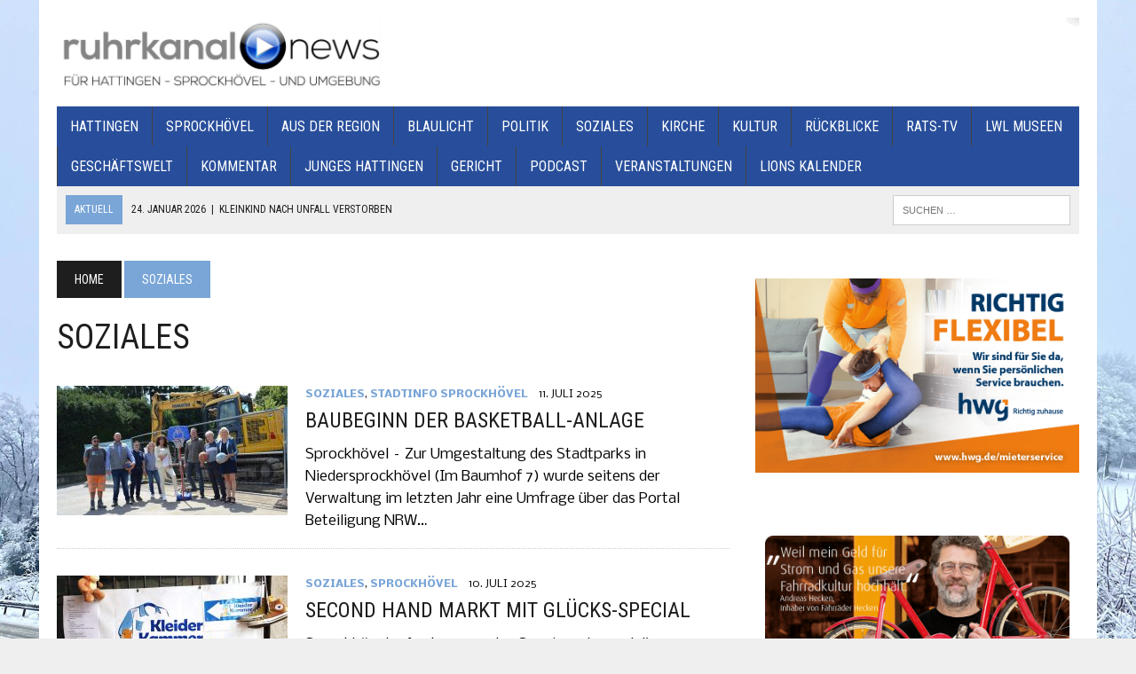

--- FILE ---
content_type: text/html; charset=UTF-8
request_url: https://ruhrkanal.news/category/social/page/9/
body_size: 21984
content:
<!DOCTYPE html>
<html class="no-js" lang="de">
<head>
<meta charset="UTF-8">
<meta name="viewport" content="width=device-width, initial-scale=1.0">
<link rel="profile" href="http://gmpg.org/xfn/11" />
<title>SOZIALES &#8211; Seite 9</title>
<meta name='robots' content='max-image-preview:large' />

            <script data-no-defer="1" data-ezscrex="false" data-cfasync="false" data-pagespeed-no-defer data-cookieconsent="ignore">
                var ctPublicFunctions = {"_ajax_nonce":"26dca28b0b","_rest_nonce":"36c047bc66","_ajax_url":"\/wp-admin\/admin-ajax.php","_rest_url":"https:\/\/ruhrkanal.news\/wp-json\/","data__cookies_type":"none","data__ajax_type":"rest","data__bot_detector_enabled":"1","data__frontend_data_log_enabled":1,"cookiePrefix":"","wprocket_detected":false,"host_url":"ruhrkanal.news","text__ee_click_to_select":"Klicke, um die gesamten Daten auszuw\u00e4hlen","text__ee_original_email":"Die vollst\u00e4ndige Adresse lautet","text__ee_got_it":"Verstanden","text__ee_blocked":"Blockiert","text__ee_cannot_connect":"Kann keine Verbindung herstellen","text__ee_cannot_decode":"Kann E-Mail nicht dekodieren. Unbekannter Grund","text__ee_email_decoder":"CleanTalk E-Mail-Decoder","text__ee_wait_for_decoding":"Die Magie ist unterwegs!","text__ee_decoding_process":"Bitte warte einen Moment, w\u00e4hrend wir die Kontaktdaten entschl\u00fcsseln."}
            </script>
        
            <script data-no-defer="1" data-ezscrex="false" data-cfasync="false" data-pagespeed-no-defer data-cookieconsent="ignore">
                var ctPublic = {"_ajax_nonce":"26dca28b0b","settings__forms__check_internal":"0","settings__forms__check_external":"0","settings__forms__force_protection":"0","settings__forms__search_test":"1","settings__forms__wc_add_to_cart":"0","settings__data__bot_detector_enabled":"1","settings__sfw__anti_crawler":0,"blog_home":"https:\/\/ruhrkanal.news\/","pixel__setting":"3","pixel__enabled":true,"pixel__url":null,"data__email_check_before_post":"1","data__email_check_exist_post":"1","data__cookies_type":"none","data__key_is_ok":true,"data__visible_fields_required":true,"wl_brandname":"Anti-Spam by CleanTalk","wl_brandname_short":"CleanTalk","ct_checkjs_key":"0961d038896e6b179b3498f0f91e73daaebb4bf062b790ce01209317c2d5219f","emailEncoderPassKey":"09394fbe6bbefbf07f2b3efb3757a00b","bot_detector_forms_excluded":"W10=","advancedCacheExists":true,"varnishCacheExists":false,"wc_ajax_add_to_cart":true}
            </script>
        <link rel='dns-prefetch' href='//fd.cleantalk.org' />
<link rel='dns-prefetch' href='//secure.gravatar.com' />
<link rel='dns-prefetch' href='//stats.wp.com' />
<link rel='dns-prefetch' href='//fonts.googleapis.com' />
<link rel='dns-prefetch' href='//widgets.wp.com' />
<link rel='dns-prefetch' href='//s0.wp.com' />
<link rel='dns-prefetch' href='//0.gravatar.com' />
<link rel='dns-prefetch' href='//1.gravatar.com' />
<link rel='dns-prefetch' href='//2.gravatar.com' />
<link rel='dns-prefetch' href='//jetpack.wordpress.com' />
<link rel='dns-prefetch' href='//public-api.wordpress.com' />
<link rel="alternate" type="application/rss+xml" title=" &raquo; Feed" href="https://ruhrkanal.news/feed/" />
<link rel="alternate" type="application/rss+xml" title=" &raquo; Kommentar-Feed" href="https://ruhrkanal.news/comments/feed/" />
<link rel="alternate" type="application/rss+xml" title=" &raquo; SOZIALES Kategorie-Feed" href="https://ruhrkanal.news/category/social/feed/" />
<style id='wp-img-auto-sizes-contain-inline-css' type='text/css'>
img:is([sizes=auto i],[sizes^="auto," i]){contain-intrinsic-size:3000px 1500px}
/*# sourceURL=wp-img-auto-sizes-contain-inline-css */
</style>
<style id='wp-emoji-styles-inline-css' type='text/css'>

	img.wp-smiley, img.emoji {
		display: inline !important;
		border: none !important;
		box-shadow: none !important;
		height: 1em !important;
		width: 1em !important;
		margin: 0 0.07em !important;
		vertical-align: -0.1em !important;
		background: none !important;
		padding: 0 !important;
	}
/*# sourceURL=wp-emoji-styles-inline-css */
</style>
<style id='wp-block-library-inline-css' type='text/css'>
:root{--wp-block-synced-color:#7a00df;--wp-block-synced-color--rgb:122,0,223;--wp-bound-block-color:var(--wp-block-synced-color);--wp-editor-canvas-background:#ddd;--wp-admin-theme-color:#007cba;--wp-admin-theme-color--rgb:0,124,186;--wp-admin-theme-color-darker-10:#006ba1;--wp-admin-theme-color-darker-10--rgb:0,107,160.5;--wp-admin-theme-color-darker-20:#005a87;--wp-admin-theme-color-darker-20--rgb:0,90,135;--wp-admin-border-width-focus:2px}@media (min-resolution:192dpi){:root{--wp-admin-border-width-focus:1.5px}}.wp-element-button{cursor:pointer}:root .has-very-light-gray-background-color{background-color:#eee}:root .has-very-dark-gray-background-color{background-color:#313131}:root .has-very-light-gray-color{color:#eee}:root .has-very-dark-gray-color{color:#313131}:root .has-vivid-green-cyan-to-vivid-cyan-blue-gradient-background{background:linear-gradient(135deg,#00d084,#0693e3)}:root .has-purple-crush-gradient-background{background:linear-gradient(135deg,#34e2e4,#4721fb 50%,#ab1dfe)}:root .has-hazy-dawn-gradient-background{background:linear-gradient(135deg,#faaca8,#dad0ec)}:root .has-subdued-olive-gradient-background{background:linear-gradient(135deg,#fafae1,#67a671)}:root .has-atomic-cream-gradient-background{background:linear-gradient(135deg,#fdd79a,#004a59)}:root .has-nightshade-gradient-background{background:linear-gradient(135deg,#330968,#31cdcf)}:root .has-midnight-gradient-background{background:linear-gradient(135deg,#020381,#2874fc)}:root{--wp--preset--font-size--normal:16px;--wp--preset--font-size--huge:42px}.has-regular-font-size{font-size:1em}.has-larger-font-size{font-size:2.625em}.has-normal-font-size{font-size:var(--wp--preset--font-size--normal)}.has-huge-font-size{font-size:var(--wp--preset--font-size--huge)}.has-text-align-center{text-align:center}.has-text-align-left{text-align:left}.has-text-align-right{text-align:right}.has-fit-text{white-space:nowrap!important}#end-resizable-editor-section{display:none}.aligncenter{clear:both}.items-justified-left{justify-content:flex-start}.items-justified-center{justify-content:center}.items-justified-right{justify-content:flex-end}.items-justified-space-between{justify-content:space-between}.screen-reader-text{border:0;clip-path:inset(50%);height:1px;margin:-1px;overflow:hidden;padding:0;position:absolute;width:1px;word-wrap:normal!important}.screen-reader-text:focus{background-color:#ddd;clip-path:none;color:#444;display:block;font-size:1em;height:auto;left:5px;line-height:normal;padding:15px 23px 14px;text-decoration:none;top:5px;width:auto;z-index:100000}html :where(.has-border-color){border-style:solid}html :where([style*=border-top-color]){border-top-style:solid}html :where([style*=border-right-color]){border-right-style:solid}html :where([style*=border-bottom-color]){border-bottom-style:solid}html :where([style*=border-left-color]){border-left-style:solid}html :where([style*=border-width]){border-style:solid}html :where([style*=border-top-width]){border-top-style:solid}html :where([style*=border-right-width]){border-right-style:solid}html :where([style*=border-bottom-width]){border-bottom-style:solid}html :where([style*=border-left-width]){border-left-style:solid}html :where(img[class*=wp-image-]){height:auto;max-width:100%}:where(figure){margin:0 0 1em}html :where(.is-position-sticky){--wp-admin--admin-bar--position-offset:var(--wp-admin--admin-bar--height,0px)}@media screen and (max-width:600px){html :where(.is-position-sticky){--wp-admin--admin-bar--position-offset:0px}}

/*# sourceURL=wp-block-library-inline-css */
</style><style id='wp-block-image-inline-css' type='text/css'>
.wp-block-image>a,.wp-block-image>figure>a{display:inline-block}.wp-block-image img{box-sizing:border-box;height:auto;max-width:100%;vertical-align:bottom}@media not (prefers-reduced-motion){.wp-block-image img.hide{visibility:hidden}.wp-block-image img.show{animation:show-content-image .4s}}.wp-block-image[style*=border-radius] img,.wp-block-image[style*=border-radius]>a{border-radius:inherit}.wp-block-image.has-custom-border img{box-sizing:border-box}.wp-block-image.aligncenter{text-align:center}.wp-block-image.alignfull>a,.wp-block-image.alignwide>a{width:100%}.wp-block-image.alignfull img,.wp-block-image.alignwide img{height:auto;width:100%}.wp-block-image .aligncenter,.wp-block-image .alignleft,.wp-block-image .alignright,.wp-block-image.aligncenter,.wp-block-image.alignleft,.wp-block-image.alignright{display:table}.wp-block-image .aligncenter>figcaption,.wp-block-image .alignleft>figcaption,.wp-block-image .alignright>figcaption,.wp-block-image.aligncenter>figcaption,.wp-block-image.alignleft>figcaption,.wp-block-image.alignright>figcaption{caption-side:bottom;display:table-caption}.wp-block-image .alignleft{float:left;margin:.5em 1em .5em 0}.wp-block-image .alignright{float:right;margin:.5em 0 .5em 1em}.wp-block-image .aligncenter{margin-left:auto;margin-right:auto}.wp-block-image :where(figcaption){margin-bottom:1em;margin-top:.5em}.wp-block-image.is-style-circle-mask img{border-radius:9999px}@supports ((-webkit-mask-image:none) or (mask-image:none)) or (-webkit-mask-image:none){.wp-block-image.is-style-circle-mask img{border-radius:0;-webkit-mask-image:url('data:image/svg+xml;utf8,<svg viewBox="0 0 100 100" xmlns="http://www.w3.org/2000/svg"><circle cx="50" cy="50" r="50"/></svg>');mask-image:url('data:image/svg+xml;utf8,<svg viewBox="0 0 100 100" xmlns="http://www.w3.org/2000/svg"><circle cx="50" cy="50" r="50"/></svg>');mask-mode:alpha;-webkit-mask-position:center;mask-position:center;-webkit-mask-repeat:no-repeat;mask-repeat:no-repeat;-webkit-mask-size:contain;mask-size:contain}}:root :where(.wp-block-image.is-style-rounded img,.wp-block-image .is-style-rounded img){border-radius:9999px}.wp-block-image figure{margin:0}.wp-lightbox-container{display:flex;flex-direction:column;position:relative}.wp-lightbox-container img{cursor:zoom-in}.wp-lightbox-container img:hover+button{opacity:1}.wp-lightbox-container button{align-items:center;backdrop-filter:blur(16px) saturate(180%);background-color:#5a5a5a40;border:none;border-radius:4px;cursor:zoom-in;display:flex;height:20px;justify-content:center;opacity:0;padding:0;position:absolute;right:16px;text-align:center;top:16px;width:20px;z-index:100}@media not (prefers-reduced-motion){.wp-lightbox-container button{transition:opacity .2s ease}}.wp-lightbox-container button:focus-visible{outline:3px auto #5a5a5a40;outline:3px auto -webkit-focus-ring-color;outline-offset:3px}.wp-lightbox-container button:hover{cursor:pointer;opacity:1}.wp-lightbox-container button:focus{opacity:1}.wp-lightbox-container button:focus,.wp-lightbox-container button:hover,.wp-lightbox-container button:not(:hover):not(:active):not(.has-background){background-color:#5a5a5a40;border:none}.wp-lightbox-overlay{box-sizing:border-box;cursor:zoom-out;height:100vh;left:0;overflow:hidden;position:fixed;top:0;visibility:hidden;width:100%;z-index:100000}.wp-lightbox-overlay .close-button{align-items:center;cursor:pointer;display:flex;justify-content:center;min-height:40px;min-width:40px;padding:0;position:absolute;right:calc(env(safe-area-inset-right) + 16px);top:calc(env(safe-area-inset-top) + 16px);z-index:5000000}.wp-lightbox-overlay .close-button:focus,.wp-lightbox-overlay .close-button:hover,.wp-lightbox-overlay .close-button:not(:hover):not(:active):not(.has-background){background:none;border:none}.wp-lightbox-overlay .lightbox-image-container{height:var(--wp--lightbox-container-height);left:50%;overflow:hidden;position:absolute;top:50%;transform:translate(-50%,-50%);transform-origin:top left;width:var(--wp--lightbox-container-width);z-index:9999999999}.wp-lightbox-overlay .wp-block-image{align-items:center;box-sizing:border-box;display:flex;height:100%;justify-content:center;margin:0;position:relative;transform-origin:0 0;width:100%;z-index:3000000}.wp-lightbox-overlay .wp-block-image img{height:var(--wp--lightbox-image-height);min-height:var(--wp--lightbox-image-height);min-width:var(--wp--lightbox-image-width);width:var(--wp--lightbox-image-width)}.wp-lightbox-overlay .wp-block-image figcaption{display:none}.wp-lightbox-overlay button{background:none;border:none}.wp-lightbox-overlay .scrim{background-color:#fff;height:100%;opacity:.9;position:absolute;width:100%;z-index:2000000}.wp-lightbox-overlay.active{visibility:visible}@media not (prefers-reduced-motion){.wp-lightbox-overlay.active{animation:turn-on-visibility .25s both}.wp-lightbox-overlay.active img{animation:turn-on-visibility .35s both}.wp-lightbox-overlay.show-closing-animation:not(.active){animation:turn-off-visibility .35s both}.wp-lightbox-overlay.show-closing-animation:not(.active) img{animation:turn-off-visibility .25s both}.wp-lightbox-overlay.zoom.active{animation:none;opacity:1;visibility:visible}.wp-lightbox-overlay.zoom.active .lightbox-image-container{animation:lightbox-zoom-in .4s}.wp-lightbox-overlay.zoom.active .lightbox-image-container img{animation:none}.wp-lightbox-overlay.zoom.active .scrim{animation:turn-on-visibility .4s forwards}.wp-lightbox-overlay.zoom.show-closing-animation:not(.active){animation:none}.wp-lightbox-overlay.zoom.show-closing-animation:not(.active) .lightbox-image-container{animation:lightbox-zoom-out .4s}.wp-lightbox-overlay.zoom.show-closing-animation:not(.active) .lightbox-image-container img{animation:none}.wp-lightbox-overlay.zoom.show-closing-animation:not(.active) .scrim{animation:turn-off-visibility .4s forwards}}@keyframes show-content-image{0%{visibility:hidden}99%{visibility:hidden}to{visibility:visible}}@keyframes turn-on-visibility{0%{opacity:0}to{opacity:1}}@keyframes turn-off-visibility{0%{opacity:1;visibility:visible}99%{opacity:0;visibility:visible}to{opacity:0;visibility:hidden}}@keyframes lightbox-zoom-in{0%{transform:translate(calc((-100vw + var(--wp--lightbox-scrollbar-width))/2 + var(--wp--lightbox-initial-left-position)),calc(-50vh + var(--wp--lightbox-initial-top-position))) scale(var(--wp--lightbox-scale))}to{transform:translate(-50%,-50%) scale(1)}}@keyframes lightbox-zoom-out{0%{transform:translate(-50%,-50%) scale(1);visibility:visible}99%{visibility:visible}to{transform:translate(calc((-100vw + var(--wp--lightbox-scrollbar-width))/2 + var(--wp--lightbox-initial-left-position)),calc(-50vh + var(--wp--lightbox-initial-top-position))) scale(var(--wp--lightbox-scale));visibility:hidden}}
/*# sourceURL=https://ruhrkanal.news/wp-includes/blocks/image/style.min.css */
</style>
<style id='wp-block-list-inline-css' type='text/css'>
ol,ul{box-sizing:border-box}:root :where(.wp-block-list.has-background){padding:1.25em 2.375em}
/*# sourceURL=https://ruhrkanal.news/wp-includes/blocks/list/style.min.css */
</style>
<style id='wp-block-paragraph-inline-css' type='text/css'>
.is-small-text{font-size:.875em}.is-regular-text{font-size:1em}.is-large-text{font-size:2.25em}.is-larger-text{font-size:3em}.has-drop-cap:not(:focus):first-letter{float:left;font-size:8.4em;font-style:normal;font-weight:100;line-height:.68;margin:.05em .1em 0 0;text-transform:uppercase}body.rtl .has-drop-cap:not(:focus):first-letter{float:none;margin-left:.1em}p.has-drop-cap.has-background{overflow:hidden}:root :where(p.has-background){padding:1.25em 2.375em}:where(p.has-text-color:not(.has-link-color)) a{color:inherit}p.has-text-align-left[style*="writing-mode:vertical-lr"],p.has-text-align-right[style*="writing-mode:vertical-rl"]{rotate:180deg}
/*# sourceURL=https://ruhrkanal.news/wp-includes/blocks/paragraph/style.min.css */
</style>
<style id='wp-block-spacer-inline-css' type='text/css'>
.wp-block-spacer{clear:both}
/*# sourceURL=https://ruhrkanal.news/wp-includes/blocks/spacer/style.min.css */
</style>
<style id='global-styles-inline-css' type='text/css'>
:root{--wp--preset--aspect-ratio--square: 1;--wp--preset--aspect-ratio--4-3: 4/3;--wp--preset--aspect-ratio--3-4: 3/4;--wp--preset--aspect-ratio--3-2: 3/2;--wp--preset--aspect-ratio--2-3: 2/3;--wp--preset--aspect-ratio--16-9: 16/9;--wp--preset--aspect-ratio--9-16: 9/16;--wp--preset--color--black: #000000;--wp--preset--color--cyan-bluish-gray: #abb8c3;--wp--preset--color--white: #ffffff;--wp--preset--color--pale-pink: #f78da7;--wp--preset--color--vivid-red: #cf2e2e;--wp--preset--color--luminous-vivid-orange: #ff6900;--wp--preset--color--luminous-vivid-amber: #fcb900;--wp--preset--color--light-green-cyan: #7bdcb5;--wp--preset--color--vivid-green-cyan: #00d084;--wp--preset--color--pale-cyan-blue: #8ed1fc;--wp--preset--color--vivid-cyan-blue: #0693e3;--wp--preset--color--vivid-purple: #9b51e0;--wp--preset--gradient--vivid-cyan-blue-to-vivid-purple: linear-gradient(135deg,rgb(6,147,227) 0%,rgb(155,81,224) 100%);--wp--preset--gradient--light-green-cyan-to-vivid-green-cyan: linear-gradient(135deg,rgb(122,220,180) 0%,rgb(0,208,130) 100%);--wp--preset--gradient--luminous-vivid-amber-to-luminous-vivid-orange: linear-gradient(135deg,rgb(252,185,0) 0%,rgb(255,105,0) 100%);--wp--preset--gradient--luminous-vivid-orange-to-vivid-red: linear-gradient(135deg,rgb(255,105,0) 0%,rgb(207,46,46) 100%);--wp--preset--gradient--very-light-gray-to-cyan-bluish-gray: linear-gradient(135deg,rgb(238,238,238) 0%,rgb(169,184,195) 100%);--wp--preset--gradient--cool-to-warm-spectrum: linear-gradient(135deg,rgb(74,234,220) 0%,rgb(151,120,209) 20%,rgb(207,42,186) 40%,rgb(238,44,130) 60%,rgb(251,105,98) 80%,rgb(254,248,76) 100%);--wp--preset--gradient--blush-light-purple: linear-gradient(135deg,rgb(255,206,236) 0%,rgb(152,150,240) 100%);--wp--preset--gradient--blush-bordeaux: linear-gradient(135deg,rgb(254,205,165) 0%,rgb(254,45,45) 50%,rgb(107,0,62) 100%);--wp--preset--gradient--luminous-dusk: linear-gradient(135deg,rgb(255,203,112) 0%,rgb(199,81,192) 50%,rgb(65,88,208) 100%);--wp--preset--gradient--pale-ocean: linear-gradient(135deg,rgb(255,245,203) 0%,rgb(182,227,212) 50%,rgb(51,167,181) 100%);--wp--preset--gradient--electric-grass: linear-gradient(135deg,rgb(202,248,128) 0%,rgb(113,206,126) 100%);--wp--preset--gradient--midnight: linear-gradient(135deg,rgb(2,3,129) 0%,rgb(40,116,252) 100%);--wp--preset--font-size--small: 13px;--wp--preset--font-size--medium: 20px;--wp--preset--font-size--large: 36px;--wp--preset--font-size--x-large: 42px;--wp--preset--spacing--20: 0.44rem;--wp--preset--spacing--30: 0.67rem;--wp--preset--spacing--40: 1rem;--wp--preset--spacing--50: 1.5rem;--wp--preset--spacing--60: 2.25rem;--wp--preset--spacing--70: 3.38rem;--wp--preset--spacing--80: 5.06rem;--wp--preset--shadow--natural: 6px 6px 9px rgba(0, 0, 0, 0.2);--wp--preset--shadow--deep: 12px 12px 50px rgba(0, 0, 0, 0.4);--wp--preset--shadow--sharp: 6px 6px 0px rgba(0, 0, 0, 0.2);--wp--preset--shadow--outlined: 6px 6px 0px -3px rgb(255, 255, 255), 6px 6px rgb(0, 0, 0);--wp--preset--shadow--crisp: 6px 6px 0px rgb(0, 0, 0);}:where(.is-layout-flex){gap: 0.5em;}:where(.is-layout-grid){gap: 0.5em;}body .is-layout-flex{display: flex;}.is-layout-flex{flex-wrap: wrap;align-items: center;}.is-layout-flex > :is(*, div){margin: 0;}body .is-layout-grid{display: grid;}.is-layout-grid > :is(*, div){margin: 0;}:where(.wp-block-columns.is-layout-flex){gap: 2em;}:where(.wp-block-columns.is-layout-grid){gap: 2em;}:where(.wp-block-post-template.is-layout-flex){gap: 1.25em;}:where(.wp-block-post-template.is-layout-grid){gap: 1.25em;}.has-black-color{color: var(--wp--preset--color--black) !important;}.has-cyan-bluish-gray-color{color: var(--wp--preset--color--cyan-bluish-gray) !important;}.has-white-color{color: var(--wp--preset--color--white) !important;}.has-pale-pink-color{color: var(--wp--preset--color--pale-pink) !important;}.has-vivid-red-color{color: var(--wp--preset--color--vivid-red) !important;}.has-luminous-vivid-orange-color{color: var(--wp--preset--color--luminous-vivid-orange) !important;}.has-luminous-vivid-amber-color{color: var(--wp--preset--color--luminous-vivid-amber) !important;}.has-light-green-cyan-color{color: var(--wp--preset--color--light-green-cyan) !important;}.has-vivid-green-cyan-color{color: var(--wp--preset--color--vivid-green-cyan) !important;}.has-pale-cyan-blue-color{color: var(--wp--preset--color--pale-cyan-blue) !important;}.has-vivid-cyan-blue-color{color: var(--wp--preset--color--vivid-cyan-blue) !important;}.has-vivid-purple-color{color: var(--wp--preset--color--vivid-purple) !important;}.has-black-background-color{background-color: var(--wp--preset--color--black) !important;}.has-cyan-bluish-gray-background-color{background-color: var(--wp--preset--color--cyan-bluish-gray) !important;}.has-white-background-color{background-color: var(--wp--preset--color--white) !important;}.has-pale-pink-background-color{background-color: var(--wp--preset--color--pale-pink) !important;}.has-vivid-red-background-color{background-color: var(--wp--preset--color--vivid-red) !important;}.has-luminous-vivid-orange-background-color{background-color: var(--wp--preset--color--luminous-vivid-orange) !important;}.has-luminous-vivid-amber-background-color{background-color: var(--wp--preset--color--luminous-vivid-amber) !important;}.has-light-green-cyan-background-color{background-color: var(--wp--preset--color--light-green-cyan) !important;}.has-vivid-green-cyan-background-color{background-color: var(--wp--preset--color--vivid-green-cyan) !important;}.has-pale-cyan-blue-background-color{background-color: var(--wp--preset--color--pale-cyan-blue) !important;}.has-vivid-cyan-blue-background-color{background-color: var(--wp--preset--color--vivid-cyan-blue) !important;}.has-vivid-purple-background-color{background-color: var(--wp--preset--color--vivid-purple) !important;}.has-black-border-color{border-color: var(--wp--preset--color--black) !important;}.has-cyan-bluish-gray-border-color{border-color: var(--wp--preset--color--cyan-bluish-gray) !important;}.has-white-border-color{border-color: var(--wp--preset--color--white) !important;}.has-pale-pink-border-color{border-color: var(--wp--preset--color--pale-pink) !important;}.has-vivid-red-border-color{border-color: var(--wp--preset--color--vivid-red) !important;}.has-luminous-vivid-orange-border-color{border-color: var(--wp--preset--color--luminous-vivid-orange) !important;}.has-luminous-vivid-amber-border-color{border-color: var(--wp--preset--color--luminous-vivid-amber) !important;}.has-light-green-cyan-border-color{border-color: var(--wp--preset--color--light-green-cyan) !important;}.has-vivid-green-cyan-border-color{border-color: var(--wp--preset--color--vivid-green-cyan) !important;}.has-pale-cyan-blue-border-color{border-color: var(--wp--preset--color--pale-cyan-blue) !important;}.has-vivid-cyan-blue-border-color{border-color: var(--wp--preset--color--vivid-cyan-blue) !important;}.has-vivid-purple-border-color{border-color: var(--wp--preset--color--vivid-purple) !important;}.has-vivid-cyan-blue-to-vivid-purple-gradient-background{background: var(--wp--preset--gradient--vivid-cyan-blue-to-vivid-purple) !important;}.has-light-green-cyan-to-vivid-green-cyan-gradient-background{background: var(--wp--preset--gradient--light-green-cyan-to-vivid-green-cyan) !important;}.has-luminous-vivid-amber-to-luminous-vivid-orange-gradient-background{background: var(--wp--preset--gradient--luminous-vivid-amber-to-luminous-vivid-orange) !important;}.has-luminous-vivid-orange-to-vivid-red-gradient-background{background: var(--wp--preset--gradient--luminous-vivid-orange-to-vivid-red) !important;}.has-very-light-gray-to-cyan-bluish-gray-gradient-background{background: var(--wp--preset--gradient--very-light-gray-to-cyan-bluish-gray) !important;}.has-cool-to-warm-spectrum-gradient-background{background: var(--wp--preset--gradient--cool-to-warm-spectrum) !important;}.has-blush-light-purple-gradient-background{background: var(--wp--preset--gradient--blush-light-purple) !important;}.has-blush-bordeaux-gradient-background{background: var(--wp--preset--gradient--blush-bordeaux) !important;}.has-luminous-dusk-gradient-background{background: var(--wp--preset--gradient--luminous-dusk) !important;}.has-pale-ocean-gradient-background{background: var(--wp--preset--gradient--pale-ocean) !important;}.has-electric-grass-gradient-background{background: var(--wp--preset--gradient--electric-grass) !important;}.has-midnight-gradient-background{background: var(--wp--preset--gradient--midnight) !important;}.has-small-font-size{font-size: var(--wp--preset--font-size--small) !important;}.has-medium-font-size{font-size: var(--wp--preset--font-size--medium) !important;}.has-large-font-size{font-size: var(--wp--preset--font-size--large) !important;}.has-x-large-font-size{font-size: var(--wp--preset--font-size--x-large) !important;}
/*# sourceURL=global-styles-inline-css */
</style>

<style id='classic-theme-styles-inline-css' type='text/css'>
/*! This file is auto-generated */
.wp-block-button__link{color:#fff;background-color:#32373c;border-radius:9999px;box-shadow:none;text-decoration:none;padding:calc(.667em + 2px) calc(1.333em + 2px);font-size:1.125em}.wp-block-file__button{background:#32373c;color:#fff;text-decoration:none}
/*# sourceURL=/wp-includes/css/classic-themes.min.css */
</style>
<link rel='stylesheet' id='cleantalk-public-css-css' href='https://ruhrkanal.news/wp-content/plugins/cleantalk-spam-protect/css/cleantalk-public.min.css?ver=6.71_1769097425' type='text/css' media='all' />
<link rel='stylesheet' id='cleantalk-email-decoder-css-css' href='https://ruhrkanal.news/wp-content/plugins/cleantalk-spam-protect/css/cleantalk-email-decoder.min.css?ver=6.71_1769097425' type='text/css' media='all' />
<link rel='stylesheet' id='wp_html5video_css-css' href='https://ruhrkanal.news/wp-content/plugins/html5-videogallery-plus-player/assets/css/video-js.css?ver=2.8.7' type='text/css' media='all' />
<link rel='stylesheet' id='wp_html5video_colcss-css' href='https://ruhrkanal.news/wp-content/plugins/html5-videogallery-plus-player/assets/css/video-style.css?ver=2.8.7' type='text/css' media='all' />
<link rel='stylesheet' id='wpos-magnific-popup-style-css' href='https://ruhrkanal.news/wp-content/plugins/html5-videogallery-plus-player/assets/css/magnific-popup.css?ver=2.8.7' type='text/css' media='all' />
<link rel='stylesheet' id='mh-style-css' href='https://ruhrkanal.news/wp-content/themes/mh-newsdesk_2.2.1/style.css?ver=6.9' type='text/css' media='all' />
<link rel='stylesheet' id='mh-font-awesome-css' href='https://ruhrkanal.news/wp-content/themes/mh-newsdesk_2.2.1/includes/font-awesome.min.css' type='text/css' media='all' />
<link rel='stylesheet' id='mh-google-fonts-css' href='https://fonts.googleapis.com/css?family=Nobile:300,400,400italic,600,700%7cRoboto+Condensed:300,400,400italic,600,700' type='text/css' media='all' />
<link rel='stylesheet' id='jetpack_likes-css' href='https://ruhrkanal.news/wp-content/plugins/jetpack/modules/likes/style.css?ver=15.4' type='text/css' media='all' />
<link rel='stylesheet' id='jetpack-subscriptions-css' href='https://ruhrkanal.news/wp-content/plugins/jetpack/_inc/build/subscriptions/subscriptions.min.css?ver=15.4' type='text/css' media='all' />
<script type="text/javascript" src="https://ruhrkanal.news/wp-includes/js/jquery/jquery.min.js?ver=3.7.1" id="jquery-core-js"></script>
<script type="text/javascript" src="https://ruhrkanal.news/wp-includes/js/jquery/jquery-migrate.min.js?ver=3.4.1" id="jquery-migrate-js"></script>
<script type="text/javascript" id="adrotate-groups-js-extra">
/* <![CDATA[ */
var impression_object = {"ajax_url":"https://ruhrkanal.news/wp-admin/admin-ajax.php"};
//# sourceURL=adrotate-groups-js-extra
/* ]]> */
</script>
<script type="text/javascript" src="https://ruhrkanal.news/wp-content/plugins/adrotate-pro/library/jquery.groups.js" id="adrotate-groups-js"></script>
<script type="text/javascript" id="adrotate-clicker-js-extra">
/* <![CDATA[ */
var click_object = {"ajax_url":"https://ruhrkanal.news/wp-admin/admin-ajax.php"};
//# sourceURL=adrotate-clicker-js-extra
/* ]]> */
</script>
<script type="text/javascript" src="https://ruhrkanal.news/wp-content/plugins/adrotate-pro/library/jquery.clicker.js" id="adrotate-clicker-js"></script>
<script type="text/javascript" src="https://ruhrkanal.news/wp-content/plugins/cleantalk-spam-protect/js/apbct-public-bundle.min.js?ver=6.71_1769097426" id="apbct-public-bundle.min-js-js"></script>
<script type="text/javascript" src="https://fd.cleantalk.org/ct-bot-detector-wrapper.js?ver=6.71" id="ct_bot_detector-js" defer="defer" data-wp-strategy="defer"></script>
<script type="text/javascript" src="https://ruhrkanal.news/wp-content/themes/mh-newsdesk_2.2.1/js/scripts.js?ver=6.9" id="mh-scripts-js"></script>
<link rel="https://api.w.org/" href="https://ruhrkanal.news/wp-json/" /><link rel="alternate" title="JSON" type="application/json" href="https://ruhrkanal.news/wp-json/wp/v2/categories/336" /><link rel="EditURI" type="application/rsd+xml" title="RSD" href="https://ruhrkanal.news/xmlrpc.php?rsd" />
<meta name="generator" content="WordPress 6.9" />

<!-- This site is using AdRotate Professional v5.26 to display their advertisements - https://ajdg.solutions/ -->
<!-- AdRotate CSS -->
<style type="text/css" media="screen">
	.g { margin:0px; padding:0px; overflow:hidden; line-height:1; zoom:1; }
	.g img { height:auto; }
	.g-col { position:relative; float:left; }
	.g-col:first-child { margin-left: 0; }
	.g-col:last-child { margin-right: 0; }
	.g-wall { display:block; position:fixed; left:0; top:0; width:100%; height:100%; z-index:-1; }
	.woocommerce-page .g, .bbpress-wrapper .g { margin: 20px auto; clear:both; }
	.g-3 {  width:100%; max-width:400px;  height:100%; max-height:300px; margin: 0 auto; }
	.g-4 { margin:10px 0px 10px 0px; width:100%; max-width:400px; height:100%; max-height:240px; float:left; clear:left; }
	.g-5 {  width:100%; max-width:400px;  height:100%; max-height:300px; margin: 0 auto; }
	.g-7 { margin:20px 0px 40px 0px; width:100%; max-width:1024px; height:100%; max-height:231px; }
	.g-21 {  width:100%; max-width:300px;  height:100%; max-height:300px; margin: 0 auto; }
	.g-22 {  width:100%; max-width:400px;  height:100%; max-height:300px; margin: 0 auto; }
	@media only screen and (max-width: 480px) {
		.g-col, .g-dyn, .g-single { width:100%; margin-left:0; margin-right:0; }
		.woocommerce-page .g, .bbpress-wrapper .g { margin: 10px auto; }
	}
</style>
<!-- /AdRotate CSS -->

	<style>img#wpstats{display:none}</style>
			<style type="text/css">
					.social-nav a:hover, .logo-title, .entry-content a, a:hover, .entry-meta .entry-meta-author, .entry-meta a, .comment-info, blockquote, .pagination a:hover .pagelink { color: #79a5d7; }
			.main-nav li:hover, .slicknav_menu, .ticker-title, .breadcrumb a, .breadcrumb .bc-text, .button span, .widget-title span, input[type=submit], table th, .comment-section-title .comment-count, #cancel-comment-reply-link:hover, .pagination .current, .pagination .pagelink { background: #79a5d7; }
			blockquote, input[type=text]:hover, input[type=email]:hover, input[type=tel]:hover, input[type=url]:hover, textarea:hover { border-color: #79a5d7; }
							.widget-title, .pagination a.page-numbers:hover, .dots:hover, .pagination a:hover .pagelink, .comment-section-title { background: #c9dbef; }
			.commentlist .depth-1, .commentlist .bypostauthor .avatar { border-color: #c9dbef; }
							.main-nav, .main-nav ul li:hover > ul, .mh-footer { background: #284e9b; }
							.header-top, .header-nav ul li:hover > ul, .footer-ad-wrap, .footer-1, .footer-2, .footer-3, .footer-bottom { background: #213962; }
			.social-nav a { color: #213962; }
							.footer-widgets .widget-title { background: #001670; }
					</style>
		<!--[if lt IE 9]>
<script src="https://ruhrkanal.news/wp-content/themes/mh-newsdesk_2.2.1/js/css3-mediaqueries.js"></script>
<![endif]-->
<style type="text/css">
.entry-content p { font-size: 15px; font-size: 0.9375rem; }
.header-nav, .header-sub, h1, h2, h3, h4, h5, h6, .breadcrumb, .footer-bottom, .widget-list li, .cat-item, .page_item, .menu-item, .button, .submit, .commentlist .vcard, .pagination, .mh-share-buttons { font-family: "Roboto Condensed", sans-serif; }
body { font-family: "Nobile", sans-serif; }
</style>
<style type="text/css" id="custom-background-css">
body.custom-background { background-image: url("https://ruhrkanal.news/wp-content/uploads/2025/01/13-scaled.jpg"); background-position: center center; background-size: cover; background-repeat: no-repeat; background-attachment: fixed; }
</style>
	<!-- AdRotate JS -->
<script type="text/javascript">
jQuery(document).ready(function(){if(jQuery.fn.gslider) {
	jQuery('.g-3').gslider({groupid:3,speed:6000,repeat_impressions:'Y'});
	jQuery('.g-4').gslider({groupid:4,speed:8000,repeat_impressions:'Y'});
	jQuery('.g-5').gslider({groupid:5,speed:8000,repeat_impressions:'Y'});
	jQuery('.g-7').gslider({groupid:7,speed:8000,repeat_impressions:'Y'});
	jQuery('.g-21').gslider({groupid:21,speed:4000,repeat_impressions:'Y'});
	jQuery('.g-22').gslider({groupid:22,speed:8000,repeat_impressions:'Y'});
}});
</script>
<!-- /AdRotate JS -->


<!-- Jetpack Open Graph Tags -->
<meta property="og:type" content="website" />
<meta property="og:title" content="SOZIALES &#8211; Seite 9" />
<meta property="og:url" content="https://ruhrkanal.news/category/social/" />
<meta property="og:description" content="Soziales in unserer Region" />
<meta property="og:image" content="https://s0.wp.com/_si/?t=eyJpbWciOiJodHRwczpcL1wvcnVocmthbmFsLm5ld3NcL3dwLWNvbnRlbnRcL3VwbG9hZHNcLzIwMjRcLzAyXC9jcm9wcGVkLVJLTG9nby5wbmciLCJ0eHQiOiIiLCJ0ZW1wbGF0ZSI6ImVkZ2UiLCJmb250IjoiIiwiYmxvZ19pZCI6ODU2NTQ3NjN9.Uwjk-FiGnCcnwTsLRTx0cudh45LEnGYHhKFL9KSDGqAMQ" />
<meta property="og:image:width" content="1200" />
<meta property="og:image:height" content="630" />
<meta property="og:image:alt" content="" />
<meta property="og:locale" content="de_DE" />

<!-- End Jetpack Open Graph Tags -->
<link rel="icon" href="https://ruhrkanal.news/wp-content/uploads/2024/02/cropped-RKLogo-32x32.png" sizes="32x32" />
<link rel="icon" href="https://ruhrkanal.news/wp-content/uploads/2024/02/cropped-RKLogo-192x192.png" sizes="192x192" />
<link rel="apple-touch-icon" href="https://ruhrkanal.news/wp-content/uploads/2024/02/cropped-RKLogo-180x180.png" />
<meta name="msapplication-TileImage" content="https://ruhrkanal.news/wp-content/uploads/2024/02/cropped-RKLogo-270x270.png" />
</head>
<body class="archive paged category category-social category-336 custom-background paged-9 category-paged-9 wp-theme-mh-newsdesk_221 mh-right-sb mh-loop-layout1" itemscope="itemscope" itemtype="http://schema.org/WebPage">
<div id="mh-wrapper">
<header class="mh-header" itemscope="itemscope" itemtype="http://schema.org/WPHeader">
	<div class="header-wrap clearfix">
				<div class="mh-col mh-1-3 header-logo">
			<a href="https://ruhrkanal.news/" title="" rel="home">
<div class="logo-wrap" role="banner">
<img src="https://ruhrkanal.news/wp-content/uploads/2023/06/cropped-cropped-RK-NEU.jpg" height="329" width="1500" alt="" />
<div class="logo">
</div>
</div>
</a>
		</div>
		<aside id="media_image-25" class="mh-col mh-2-3 widget_media_image"><div class="header-ad"><a href="https://www.stadtwerke-hattingen.de/?utm_source=ruhrkanal&#038;utm_medium=paid&#038;utm_campaign=header" target="_blank"><img width="640" height="79" src="https://ruhrkanal.news/wp-content/uploads/2024/06/Neues-Projekt-4-SWAT.gif" class="image wp-image-126337 alignright attachment-full size-full" alt="" style="max-width: 100%; height: auto;" title="Stadtwerke Hattingen" decoding="async" fetchpriority="high" /></a></div></aside>	</div>
	<div class="header-menu clearfix">
		<nav class="main-nav clearfix" itemscope="itemscope" itemtype="http://schema.org/SiteNavigationElement">
			<div class="menu-startseite-container"><ul id="menu-startseite" class="menu"><li id="menu-item-4546" class="menu-item menu-item-type-taxonomy menu-item-object-category menu-item-has-children menu-item-4546"><a href="https://ruhrkanal.news/category/hattingen/">HATTINGEN</a>
<ul class="sub-menu">
	<li id="menu-item-98837" class="menu-item menu-item-type-taxonomy menu-item-object-category menu-item-98837"><a href="https://ruhrkanal.news/category/stadt-infos/">STADTINFO HATTINGEN</a></li>
	<li id="menu-item-125831" class="menu-item menu-item-type-taxonomy menu-item-object-category menu-item-125831"><a href="https://ruhrkanal.news/category/altstadtfest/">ALTSTADTFEST</a></li>
	<li id="menu-item-127400" class="menu-item menu-item-type-taxonomy menu-item-object-category menu-item-127400"><a href="https://ruhrkanal.news/category/historisches/">HISTORISCHES</a></li>
</ul>
</li>
<li id="menu-item-96779" class="menu-item menu-item-type-taxonomy menu-item-object-category menu-item-has-children menu-item-96779"><a href="https://ruhrkanal.news/category/sprockhoevel/">SPROCKHÖVEL</a>
<ul class="sub-menu">
	<li id="menu-item-98836" class="menu-item menu-item-type-taxonomy menu-item-object-category menu-item-98836"><a href="https://ruhrkanal.news/category/stadtnformationen-aus-sprockhoevel/">STADTINFO SPROCKHÖVEL</a></li>
</ul>
</li>
<li id="menu-item-11635" class="menu-item menu-item-type-taxonomy menu-item-object-category menu-item-11635"><a href="https://ruhrkanal.news/category/hinter-der-stadtgrenze/">AUS DER REGION</a></li>
<li id="menu-item-90159" class="menu-item menu-item-type-taxonomy menu-item-object-category menu-item-90159"><a href="https://ruhrkanal.news/category/blaulicht/">BLAULICHT</a></li>
<li id="menu-item-79729" class="menu-item menu-item-type-taxonomy menu-item-object-category menu-item-79729"><a href="https://ruhrkanal.news/category/politik/">POLITIK</a></li>
<li id="menu-item-7520" class="menu-item menu-item-type-taxonomy menu-item-object-category current-menu-item menu-item-7520"><a href="https://ruhrkanal.news/category/social/" aria-current="page">SOZIALES</a></li>
<li id="menu-item-78474" class="menu-item menu-item-type-taxonomy menu-item-object-category menu-item-has-children menu-item-78474"><a href="https://ruhrkanal.news/category/kirche/">KIRCHE</a>
<ul class="sub-menu">
	<li id="menu-item-102530" class="menu-item menu-item-type-post_type menu-item-object-page menu-item-102530"><a href="https://ruhrkanal.news/kirche/">KIRCHE ONLINE</a></li>
</ul>
</li>
<li id="menu-item-4545" class="menu-item menu-item-type-taxonomy menu-item-object-category menu-item-has-children menu-item-4545"><a href="https://ruhrkanal.news/category/kultur/">KULTUR</a>
<ul class="sub-menu">
	<li id="menu-item-4577" class="menu-item menu-item-type-taxonomy menu-item-object-category menu-item-4577"><a href="https://ruhrkanal.news/category/kunst/">KUNST</a></li>
	<li id="menu-item-4578" class="menu-item menu-item-type-taxonomy menu-item-object-category menu-item-4578"><a href="https://ruhrkanal.news/category/musikalisches/">MUSIK</a></li>
	<li id="menu-item-98266" class="menu-item menu-item-type-taxonomy menu-item-object-category menu-item-98266"><a href="https://ruhrkanal.news/category/musikerinitiative-hattingen/">MIHA</a></li>
</ul>
</li>
<li id="menu-item-107690" class="menu-item menu-item-type-post_type menu-item-object-page menu-item-has-children menu-item-107690"><a href="https://ruhrkanal.news/rueckblicke/">RÜCKBLICKE</a>
<ul class="sub-menu">
	<li id="menu-item-30663" class="menu-item menu-item-type-taxonomy menu-item-object-category menu-item-30663"><a href="https://ruhrkanal.news/category/interviews/">INTERVIEWS</a></li>
	<li id="menu-item-109840" class="menu-item menu-item-type-taxonomy menu-item-object-category menu-item-109840"><a href="https://ruhrkanal.news/category/corona-virus/">CORONA</a></li>
	<li id="menu-item-109828" class="menu-item menu-item-type-post_type menu-item-object-page menu-item-has-children menu-item-109828"><a href="https://ruhrkanal.news/hanse/">HANSESTADT</a>
	<ul class="sub-menu">
		<li id="menu-item-109835" class="menu-item menu-item-type-post_type menu-item-object-page menu-item-109835"><a href="https://ruhrkanal.news/starke-idee/">Die Idee</a></li>
		<li id="menu-item-109831" class="menu-item menu-item-type-post_type menu-item-object-page menu-item-109831"><a href="https://ruhrkanal.news/der-handel/">DER HANDEL</a></li>
		<li id="menu-item-109833" class="menu-item menu-item-type-post_type menu-item-object-page menu-item-109833"><a href="https://ruhrkanal.news/die-architektur/">Die Architektur</a></li>
		<li id="menu-item-109834" class="menu-item menu-item-type-post_type menu-item-object-page menu-item-109834"><a href="https://ruhrkanal.news/die-ernaehrer/">Die Ernährer</a></li>
		<li id="menu-item-109836" class="menu-item menu-item-type-post_type menu-item-object-page menu-item-109836"><a href="https://ruhrkanal.news/die-kaufleute/">Die Kaufleute</a></li>
		<li id="menu-item-109837" class="menu-item menu-item-type-post_type menu-item-object-page menu-item-109837"><a href="https://ruhrkanal.news/die-muenzhoheit/">Die Münzhoheit</a></li>
		<li id="menu-item-109838" class="menu-item menu-item-type-post_type menu-item-object-page menu-item-109838"><a href="https://ruhrkanal.news/die-wasserversorger/">Die Wasserversorger</a></li>
	</ul>
</li>
</ul>
</li>
<li id="menu-item-105998" class="menu-item menu-item-type-post_type menu-item-object-page menu-item-has-children menu-item-105998"><a href="https://ruhrkanal.news/live-stream-aus-dem-rathaus/">RATS-TV</a>
<ul class="sub-menu">
	<li id="menu-item-86336" class="menu-item menu-item-type-post_type menu-item-object-page menu-item-86336"><a href="https://ruhrkanal.news/on-air/">ON AIR</a></li>
	<li id="menu-item-128108" class="menu-item menu-item-type-post_type menu-item-object-page menu-item-128108"><a href="https://ruhrkanal.news/streamingdienste/">LIVESTREAM &#038; DIENSTLEISTUNGEN</a></li>
</ul>
</li>
<li id="menu-item-109775" class="menu-item menu-item-type-taxonomy menu-item-object-category menu-item-109775"><a href="https://ruhrkanal.news/category/lwl-museum/">LWL MUSEEN</a></li>
<li id="menu-item-81104" class="menu-item menu-item-type-taxonomy menu-item-object-category menu-item-has-children menu-item-81104"><a href="https://ruhrkanal.news/category/business/">GESCHÄFTSWELT</a>
<ul class="sub-menu">
	<li id="menu-item-98880" class="menu-item menu-item-type-taxonomy menu-item-object-category menu-item-98880"><a href="https://ruhrkanal.news/category/gastro/">GASTRO</a></li>
</ul>
</li>
<li id="menu-item-85306" class="menu-item menu-item-type-taxonomy menu-item-object-category menu-item-85306"><a href="https://ruhrkanal.news/category/kommentar/">KOMMENTAR</a></li>
<li id="menu-item-109614" class="menu-item menu-item-type-taxonomy menu-item-object-category menu-item-109614"><a href="https://ruhrkanal.news/category/junges-hattingen/">JUNGES HATTINGEN</a></li>
<li id="menu-item-138817" class="menu-item menu-item-type-taxonomy menu-item-object-category menu-item-138817"><a href="https://ruhrkanal.news/category/gericht/">GERICHT</a></li>
<li id="menu-item-156419" class="menu-item menu-item-type-post_type menu-item-object-page menu-item-156419"><a href="https://ruhrkanal.news/podcast/">PODCAST</a></li>
<li id="menu-item-95862" class="menu-item menu-item-type-taxonomy menu-item-object-category menu-item-95862"><a href="https://ruhrkanal.news/category/termine/">VERANSTALTUNGEN</a></li>
<li id="menu-item-158378" class="menu-item menu-item-type-post_type menu-item-object-page menu-item-158378"><a href="https://ruhrkanal.news/lions-kalender-gewinnzahlen-fuer-hattingen/">Lions Kalender</a></li>
</ul></div>		</nav>
		<div class="header-sub clearfix">
							<div id="ticker" class="news-ticker mh-col mh-2-3 clearfix">
			<span class="ticker-title">
			Aktuell		</span>
		<ul class="ticker-content">
				<li class="ticker-item">
				<a class="ticker-item-link" href="https://ruhrkanal.news/hunderte-feierten-beim-loeschzug-in-elfringhausen/" title="Hunderte feierten beim Löschzug in Elfringhausen">
					<span class="ticker-item-date">24. Januar 2026</span>
					<span class="ticker-item-separator">|</span>
					<span class="ticker-item-title">Hunderte feierten beim Löschzug in Elfringhausen</span>
				</a>
			</li>
						<li class="ticker-item">
				<a class="ticker-item-link" href="https://ruhrkanal.news/kleinkind-nach-unfall-verstorben/" title="Kleinkind nach Unfall verstorben">
					<span class="ticker-item-date">24. Januar 2026</span>
					<span class="ticker-item-separator">|</span>
					<span class="ticker-item-title">Kleinkind nach Unfall verstorben</span>
				</a>
			</li>
						<li class="ticker-item">
				<a class="ticker-item-link" href="https://ruhrkanal.news/frank-singt-hier-nicht-mehr-hattingen-verabschiedet-pfarrer-frank-bottenberg/" title="&#8222;Frank singt hier nicht mehr&#8220; – Hattingen verabschiedet Pfarrer Frank Bottenberg">
					<span class="ticker-item-date">23. Januar 2026</span>
					<span class="ticker-item-separator">|</span>
					<span class="ticker-item-title">&#8222;Frank singt hier nicht mehr&#8220; – Hattingen verabschiedet Pfarrer Frank Bottenberg</span>
				</a>
			</li>
						<li class="ticker-item">
				<a class="ticker-item-link" href="https://ruhrkanal.news/kleinkind-bei-unfall-schwer-verletzt-lebensgefahr/" title="Kleinkind bei Unfall schwer verletzt &#8211; Lebensgefahr">
					<span class="ticker-item-date">23. Januar 2026</span>
					<span class="ticker-item-separator">|</span>
					<span class="ticker-item-title">Kleinkind bei Unfall schwer verletzt &#8211; Lebensgefahr</span>
				</a>
			</li>
						<li class="ticker-item">
				<a class="ticker-item-link" href="https://ruhrkanal.news/fuer-klimaschutzmassnahmen-sind-alle/" title="Für Klimaschutz sind alle">
					<span class="ticker-item-date">23. Januar 2026</span>
					<span class="ticker-item-separator">|</span>
					<span class="ticker-item-title">Für Klimaschutz sind alle</span>
				</a>
			</li>
						<li class="ticker-item">
				<a class="ticker-item-link" href="https://ruhrkanal.news/wenn-die-yogamatte-ausgerollt-wird-und-die-lernlust-erwacht/" title="Wenn die Yogamatte ausgerollt wird und die Lernlust erwacht">
					<span class="ticker-item-date">23. Januar 2026</span>
					<span class="ticker-item-separator">|</span>
					<span class="ticker-item-title">Wenn die Yogamatte ausgerollt wird und die Lernlust erwacht</span>
				</a>
			</li>
						<li class="ticker-item">
				<a class="ticker-item-link" href="https://ruhrkanal.news/die-zweite-hattinger-vesperkirche-startet-naechste-woche/" title="Die zweite Hattinger Vesperkirche startet nächste Woche">
					<span class="ticker-item-date">23. Januar 2026</span>
					<span class="ticker-item-separator">|</span>
					<span class="ticker-item-title">Die zweite Hattinger Vesperkirche startet nächste Woche</span>
				</a>
			</li>
						<li class="ticker-item">
				<a class="ticker-item-link" href="https://ruhrkanal.news/zwei-verletzte-bei-verkehrsunfall-nach-ampelausfall/" title="Zwei Verletzte bei Verkehrsunfall nach Ampelausfall">
					<span class="ticker-item-date">23. Januar 2026</span>
					<span class="ticker-item-separator">|</span>
					<span class="ticker-item-title">Zwei Verletzte bei Verkehrsunfall nach Ampelausfall</span>
				</a>
			</li>
						<li class="ticker-item">
				<a class="ticker-item-link" href="https://ruhrkanal.news/einbruch-bei-der-feuerwehr/" title="EINBRUCH BEI DER FEUERWEHR">
					<span class="ticker-item-date">23. Januar 2026</span>
					<span class="ticker-item-separator">|</span>
					<span class="ticker-item-title">EINBRUCH BEI DER FEUERWEHR</span>
				</a>
			</li>
						<li class="ticker-item">
				<a class="ticker-item-link" href="https://ruhrkanal.news/hattingen-neu-entdecken-und-gutes-tun/" title="Hattingen neu entdecken und Gutes tun">
					<span class="ticker-item-date">22. Januar 2026</span>
					<span class="ticker-item-separator">|</span>
					<span class="ticker-item-title">Hattingen neu entdecken und Gutes tun</span>
				</a>
			</li>
				</ul>
</div>						<aside class="mh-col mh-1-3 header-search">
				<form apbct-form-sign="native_search" role="search" method="get" class="search-form" action="https://ruhrkanal.news/">
				<label>
					<span class="screen-reader-text">Suche nach:</span>
					<input type="search" class="search-field" placeholder="Suchen …" value="" name="s" />
				</label>
				<input type="submit" class="search-submit" value="Suchen" />
			<input
                    class="apbct_special_field apbct_email_id__search_form"
                    name="apbct__email_id__search_form"
                    aria-label="apbct__label_id__search_form"
                    type="text" size="30" maxlength="200" autocomplete="off"
                    value=""
                /><input
                   id="apbct_submit_id__search_form" 
                   class="apbct_special_field apbct__email_id__search_form"
                   name="apbct__label_id__search_form"
                   aria-label="apbct_submit_name__search_form"
                   type="submit"
                   size="30"
                   maxlength="200"
                   value="65623"
               /></form>			</aside>
		</div>
	</div>
</header>
<div class="mh-section mh-group">
	<div id="main-content" class="mh-loop" role="main">
	<nav class="breadcrumb" itemscope itemtype="http://schema.org/BreadcrumbList"><span itemprop="itemListElement" itemscope itemtype="http://schema.org/ListItem"><a href="https://ruhrkanal.news" itemprop="item" class="bc-home"><span itemprop="name">Home</span></a><meta itemprop="position" content="1" /></span> <span class="bc-text">SOZIALES</span></nav>
<h1 class="page-title">SOZIALES</h1>
<article class="content-list clearfix post-152237 post type-post status-publish format-standard has-post-thumbnail hentry category-social category-stadtnformationen-aus-sprockhoevel tag-sprockhoevel tag-stadt-sprockhoevel">
	<div class="content-thumb content-list-thumb">
		<a href="https://ruhrkanal.news/baubeginn-der-basketball-anlage/" title="BAUBEGINN DER BASKETBALL-ANLAGE">
										<img width="260" height="146" src="https://ruhrkanal.news/wp-content/uploads/2025/07/Spatenstich-Streetballfeld.JPG-260x146.jpg" class="attachment-content-list size-content-list wp-post-image" alt="" decoding="async" srcset="https://ruhrkanal.news/wp-content/uploads/2025/07/Spatenstich-Streetballfeld.JPG-260x146.jpg 260w, https://ruhrkanal.news/wp-content/uploads/2025/07/Spatenstich-Streetballfeld.JPG-777x437.jpg 777w, https://ruhrkanal.news/wp-content/uploads/2025/07/Spatenstich-Streetballfeld.JPG-180x101.jpg 180w, https://ruhrkanal.news/wp-content/uploads/2025/07/Spatenstich-Streetballfeld.JPG-373x210.jpg 373w, https://ruhrkanal.news/wp-content/uploads/2025/07/Spatenstich-Streetballfeld.JPG-120x67.jpg 120w" sizes="(max-width: 260px) 100vw, 260px" />		</a>
	</div>
	<header class="content-list-header">
		<p class="entry-meta">
<span class="entry-meta-cats"><a href="https://ruhrkanal.news/category/social/" rel="category tag">SOZIALES</a>, <a href="https://ruhrkanal.news/category/stadtnformationen-aus-sprockhoevel/" rel="category tag">STADTINFO SPROCKHÖVEL</a></span>
<span class="entry-meta-date updated">11. Juli 2025</span>
</p>
		<h3 class="entry-title content-list-title">
			<a href="https://ruhrkanal.news/baubeginn-der-basketball-anlage/" title="BAUBEGINN DER BASKETBALL-ANLAGE" rel="bookmark">
				BAUBEGINN DER BASKETBALL-ANLAGE			</a>
		</h3>
	</header>
	<div class="content-list-excerpt">
		<p>Sprockhövel &#8211; Zur Umgestaltung des Stadtparks in Niedersprockhövel (Im Baumhof 7) wurde seitens der Verwaltung im letzten Jahr eine Umfrage über das Portal Beteiligung NRW&#8230;</p>
	</div>
</article>
<hr class="mh-separator content-list-separator">
<article class="content-list clearfix post-151996 post type-post status-publish format-standard has-post-thumbnail hentry category-social category-sprockhoevel tag-fluechtlingshilfe-sprockhoevel tag-sprockhoevel">
	<div class="content-thumb content-list-thumb">
		<a href="https://ruhrkanal.news/second-hand-markt-mit-gluecks-special/" title="SECOND HAND MARKT MIT GLÜCKS-SPECIAL">
										<img width="260" height="146" src="https://ruhrkanal.news/wp-content/uploads/2023/03/20230311_125637-260x146.jpg" class="attachment-content-list size-content-list wp-post-image" alt="" decoding="async" srcset="https://ruhrkanal.news/wp-content/uploads/2023/03/20230311_125637-260x146.jpg 260w, https://ruhrkanal.news/wp-content/uploads/2023/03/20230311_125637-777x437.jpg 777w, https://ruhrkanal.news/wp-content/uploads/2023/03/20230311_125637-180x101.jpg 180w, https://ruhrkanal.news/wp-content/uploads/2023/03/20230311_125637-373x210.jpg 373w, https://ruhrkanal.news/wp-content/uploads/2023/03/20230311_125637-120x67.jpg 120w" sizes="(max-width: 260px) 100vw, 260px" />		</a>
	</div>
	<header class="content-list-header">
		<p class="entry-meta">
<span class="entry-meta-cats"><a href="https://ruhrkanal.news/category/social/" rel="category tag">SOZIALES</a>, <a href="https://ruhrkanal.news/category/sprockhoevel/" rel="category tag">SPROCKHÖVEL</a></span>
<span class="entry-meta-date updated">10. Juli 2025</span>
</p>
		<h3 class="entry-title content-list-title">
			<a href="https://ruhrkanal.news/second-hand-markt-mit-gluecks-special/" title="SECOND HAND MARKT MIT GLÜCKS-SPECIAL" rel="bookmark">
				SECOND HAND MARKT MIT GLÜCKS-SPECIAL			</a>
		</h3>
	</header>
	<div class="content-list-excerpt">
		<p>Sprockhövel &#8211; Am kommenden Sonntag, den 13. Juli 2025, öffnet die Kleiderkammer Sprockhövel wieder von 15:00 bis 18:00 Uhr ihre Türen zum Second Hand Markt&#8230;</p>
	</div>
</article>
<hr class="mh-separator content-list-separator">
<article class="content-list clearfix post-152140 post type-post status-publish format-standard has-post-thumbnail hentry category-social category-sprockhoevel tag-sprockhoevel tag-stadt-sprockhoevel">
	<div class="content-thumb content-list-thumb">
		<a href="https://ruhrkanal.news/palliativ-versorgung-soll-noch-besser-werden/" title="PALLIATIV-VERSORGUNG SOLL NOCH BESSER WERDEN">
										<img width="260" height="146" src="https://ruhrkanal.news/wp-content/uploads/2025/07/Teilnehmende-am-Workshop-zur-Verbesserung-der-Palliativversorgung-260x146.jpg" class="attachment-content-list size-content-list wp-post-image" alt="" decoding="async" loading="lazy" srcset="https://ruhrkanal.news/wp-content/uploads/2025/07/Teilnehmende-am-Workshop-zur-Verbesserung-der-Palliativversorgung-260x146.jpg 260w, https://ruhrkanal.news/wp-content/uploads/2025/07/Teilnehmende-am-Workshop-zur-Verbesserung-der-Palliativversorgung-777x437.jpg 777w, https://ruhrkanal.news/wp-content/uploads/2025/07/Teilnehmende-am-Workshop-zur-Verbesserung-der-Palliativversorgung-180x101.jpg 180w, https://ruhrkanal.news/wp-content/uploads/2025/07/Teilnehmende-am-Workshop-zur-Verbesserung-der-Palliativversorgung-373x210.jpg 373w, https://ruhrkanal.news/wp-content/uploads/2025/07/Teilnehmende-am-Workshop-zur-Verbesserung-der-Palliativversorgung-120x67.jpg 120w" sizes="auto, (max-width: 260px) 100vw, 260px" />		</a>
	</div>
	<header class="content-list-header">
		<p class="entry-meta">
<span class="entry-meta-cats"><a href="https://ruhrkanal.news/category/social/" rel="category tag">SOZIALES</a>, <a href="https://ruhrkanal.news/category/sprockhoevel/" rel="category tag">SPROCKHÖVEL</a></span>
<span class="entry-meta-date updated">9. Juli 2025</span>
</p>
		<h3 class="entry-title content-list-title">
			<a href="https://ruhrkanal.news/palliativ-versorgung-soll-noch-besser-werden/" title="PALLIATIV-VERSORGUNG SOLL NOCH BESSER WERDEN" rel="bookmark">
				PALLIATIV-VERSORGUNG SOLL NOCH BESSER WERDEN			</a>
		</h3>
	</header>
	<div class="content-list-excerpt">
		<p>Sprockhövel – Im Laufe eines Lebens kann es jeden treffen, dass er selbst oder Angehörige schwer oder auch lebensbedrohlich erkranken. In diesem Zusammenhang hilft dann&#8230;</p>
	</div>
</article>
<hr class="mh-separator content-list-separator">
<article class="content-list clearfix post-151864 post type-post status-publish format-standard has-post-thumbnail hentry category-kirche category-social tag-hattingen">
	<div class="content-thumb content-list-thumb">
		<a href="https://ruhrkanal.news/ideenschmiede-uebergibt-spende-an-hospiz-st-hildegard/" title="IDEENSCHMIEDE ÜBERGIBT SPENDE AN HOSPIZ St. HILDEGARD">
										<img width="260" height="146" src="https://ruhrkanal.news/wp-content/uploads/2025/07/Spendenuebergabe-v-r-n-l-Peter-Ritter-Britta-Appel-Sabine-Kroeger-und-Katrin-Gondermann-Copy-Hospiz-St.-Hilde-gard-Kopie-260x146.jpeg" class="attachment-content-list size-content-list wp-post-image" alt="" decoding="async" loading="lazy" srcset="https://ruhrkanal.news/wp-content/uploads/2025/07/Spendenuebergabe-v-r-n-l-Peter-Ritter-Britta-Appel-Sabine-Kroeger-und-Katrin-Gondermann-Copy-Hospiz-St.-Hilde-gard-Kopie-260x146.jpeg 260w, https://ruhrkanal.news/wp-content/uploads/2025/07/Spendenuebergabe-v-r-n-l-Peter-Ritter-Britta-Appel-Sabine-Kroeger-und-Katrin-Gondermann-Copy-Hospiz-St.-Hilde-gard-Kopie-777x437.jpeg 777w, https://ruhrkanal.news/wp-content/uploads/2025/07/Spendenuebergabe-v-r-n-l-Peter-Ritter-Britta-Appel-Sabine-Kroeger-und-Katrin-Gondermann-Copy-Hospiz-St.-Hilde-gard-Kopie-180x101.jpeg 180w, https://ruhrkanal.news/wp-content/uploads/2025/07/Spendenuebergabe-v-r-n-l-Peter-Ritter-Britta-Appel-Sabine-Kroeger-und-Katrin-Gondermann-Copy-Hospiz-St.-Hilde-gard-Kopie-373x210.jpeg 373w, https://ruhrkanal.news/wp-content/uploads/2025/07/Spendenuebergabe-v-r-n-l-Peter-Ritter-Britta-Appel-Sabine-Kroeger-und-Katrin-Gondermann-Copy-Hospiz-St.-Hilde-gard-Kopie-120x67.jpeg 120w" sizes="auto, (max-width: 260px) 100vw, 260px" />		</a>
	</div>
	<header class="content-list-header">
		<p class="entry-meta">
<span class="entry-meta-cats"><a href="https://ruhrkanal.news/category/kirche/" rel="category tag">KIRCHE</a>, <a href="https://ruhrkanal.news/category/social/" rel="category tag">SOZIALES</a></span>
<span class="entry-meta-date updated">2. Juli 2025</span>
</p>
		<h3 class="entry-title content-list-title">
			<a href="https://ruhrkanal.news/ideenschmiede-uebergibt-spende-an-hospiz-st-hildegard/" title="IDEENSCHMIEDE ÜBERGIBT SPENDE AN HOSPIZ St. HILDEGARD" rel="bookmark">
				IDEENSCHMIEDE ÜBERGIBT SPENDE AN HOSPIZ St. HILDEGARD			</a>
		</h3>
	</header>
	<div class="content-list-excerpt">
		<p>Hattingen/Bochum &#8211; Britta Appel und Peter Ritter hatten sich zusammen mit ihren Kollegen aus dem Vorstand der Ideenschmiede Hattingen etwas überlegt: Bei verschiedenen Veranstaltungen des&#8230;</p>
	</div>
</article>
<hr class="mh-separator content-list-separator">
<article class="content-list clearfix post-151840 post type-post status-publish format-standard has-post-thumbnail hentry category-social category-sprockhoevel">
	<div class="content-thumb content-list-thumb">
		<a href="https://ruhrkanal.news/familien-wegweiser-vorgestellt-infos-und-hilfen-gut-erklaert/" title="FAMILIEN-WEGWEISER VORGESTELLT &#8211; INFOS UND HILFEN GUT ERKLÄRT">
										<img width="260" height="146" src="https://ruhrkanal.news/wp-content/uploads/2025/07/20250702_0944282-260x146.jpg" class="attachment-content-list size-content-list wp-post-image" alt="" decoding="async" loading="lazy" srcset="https://ruhrkanal.news/wp-content/uploads/2025/07/20250702_0944282-260x146.jpg 260w, https://ruhrkanal.news/wp-content/uploads/2025/07/20250702_0944282-777x437.jpg 777w, https://ruhrkanal.news/wp-content/uploads/2025/07/20250702_0944282-180x101.jpg 180w, https://ruhrkanal.news/wp-content/uploads/2025/07/20250702_0944282-373x210.jpg 373w, https://ruhrkanal.news/wp-content/uploads/2025/07/20250702_0944282-120x67.jpg 120w" sizes="auto, (max-width: 260px) 100vw, 260px" />		</a>
	</div>
	<header class="content-list-header">
		<p class="entry-meta">
<span class="entry-meta-cats"><a href="https://ruhrkanal.news/category/social/" rel="category tag">SOZIALES</a>, <a href="https://ruhrkanal.news/category/sprockhoevel/" rel="category tag">SPROCKHÖVEL</a></span>
<span class="entry-meta-date updated">2. Juli 2025</span>
</p>
		<h3 class="entry-title content-list-title">
			<a href="https://ruhrkanal.news/familien-wegweiser-vorgestellt-infos-und-hilfen-gut-erklaert/" title="FAMILIEN-WEGWEISER VORGESTELLT &#8211; INFOS UND HILFEN GUT ERKLÄRT" rel="bookmark">
				FAMILIEN-WEGWEISER VORGESTELLT &#8211; INFOS UND HILFEN GUT ERKLÄRT			</a>
		</h3>
	</header>
	<div class="content-list-excerpt">
		<p>Sprockhövel &#8211; Neben dem seit Jahren bewährten Seniorenwegweiser hat die Stadtverwaltung am heutigen Mittwochmorgen (02. Juli 2025) im Familienbüro auf der Hauptstraße 8 a als&#8230;</p>
	</div>
</article>
<hr class="mh-separator content-list-separator">
<article class="content-list clearfix post-151792 post type-post status-publish format-standard has-post-thumbnail hentry category-hattingen category-social tag-buergerzentrum-holschentor tag-hattingen">
	<div class="content-thumb content-list-thumb">
		<a href="https://ruhrkanal.news/vorsorgevollmachten-und-rechtliche-betreuung/" title="VORSORGEVOLLMACHTEN UND RECHTLICHE BETREUUNG">
										<img width="260" height="146" src="https://ruhrkanal.news/wp-content/uploads/2024/09/Buergerzentrum-Holschentor-C-Stadt-Hattingen-Kopie-260x146.jpeg" class="attachment-content-list size-content-list wp-post-image" alt="" decoding="async" loading="lazy" srcset="https://ruhrkanal.news/wp-content/uploads/2024/09/Buergerzentrum-Holschentor-C-Stadt-Hattingen-Kopie-260x146.jpeg 260w, https://ruhrkanal.news/wp-content/uploads/2024/09/Buergerzentrum-Holschentor-C-Stadt-Hattingen-Kopie-300x168.jpeg 300w, https://ruhrkanal.news/wp-content/uploads/2024/09/Buergerzentrum-Holschentor-C-Stadt-Hattingen-Kopie-1024x572.jpeg 1024w, https://ruhrkanal.news/wp-content/uploads/2024/09/Buergerzentrum-Holschentor-C-Stadt-Hattingen-Kopie-768x429.jpeg 768w, https://ruhrkanal.news/wp-content/uploads/2024/09/Buergerzentrum-Holschentor-C-Stadt-Hattingen-Kopie-1536x858.jpeg 1536w, https://ruhrkanal.news/wp-content/uploads/2024/09/Buergerzentrum-Holschentor-C-Stadt-Hattingen-Kopie-2048x1144.jpeg 2048w, https://ruhrkanal.news/wp-content/uploads/2024/09/Buergerzentrum-Holschentor-C-Stadt-Hattingen-Kopie-777x437.jpeg 777w, https://ruhrkanal.news/wp-content/uploads/2024/09/Buergerzentrum-Holschentor-C-Stadt-Hattingen-Kopie-180x101.jpeg 180w, https://ruhrkanal.news/wp-content/uploads/2024/09/Buergerzentrum-Holschentor-C-Stadt-Hattingen-Kopie-373x210.jpeg 373w, https://ruhrkanal.news/wp-content/uploads/2024/09/Buergerzentrum-Holschentor-C-Stadt-Hattingen-Kopie-120x67.jpeg 120w" sizes="auto, (max-width: 260px) 100vw, 260px" />		</a>
	</div>
	<header class="content-list-header">
		<p class="entry-meta">
<span class="entry-meta-cats"><a href="https://ruhrkanal.news/category/hattingen/" rel="category tag">HATTINGEN</a>, <a href="https://ruhrkanal.news/category/social/" rel="category tag">SOZIALES</a></span>
<span class="entry-meta-date updated">30. Juni 2025</span>
</p>
		<h3 class="entry-title content-list-title">
			<a href="https://ruhrkanal.news/vorsorgevollmachten-und-rechtliche-betreuung/" title="VORSORGEVOLLMACHTEN UND RECHTLICHE BETREUUNG" rel="bookmark">
				VORSORGEVOLLMACHTEN UND RECHTLICHE BETREUUNG			</a>
		</h3>
	</header>
	<div class="content-list-excerpt">
		<p>Hattingen/Ennepe-Ruhr-Kreis &#8211; Krankheit, Unfall, Alter oder auch eine seelische Krise bergen das Risiko, seine Angelegenheiten nicht mehr selbständig regeln zu können. In dieser Situation darf&#8230;</p>
	</div>
</article>
<hr class="mh-separator content-list-separator">
<article class="content-list clearfix post-151784 post type-post status-publish format-standard has-post-thumbnail hentry category-hattingen category-social tag-hattingen">
	<div class="content-thumb content-list-thumb">
		<a href="https://ruhrkanal.news/rad-reparatur-cafe-laedt-ein/" title="RAD-REPARATUR-CAFÉ LÄDT EIN">
										<img width="260" height="146" src="https://ruhrkanal.news/wp-content/uploads/2023/08/signal-2023-08-05-17-38-40-648-3-Kopie-260x146.jpeg" class="attachment-content-list size-content-list wp-post-image" alt="" decoding="async" loading="lazy" srcset="https://ruhrkanal.news/wp-content/uploads/2023/08/signal-2023-08-05-17-38-40-648-3-Kopie-260x146.jpeg 260w, https://ruhrkanal.news/wp-content/uploads/2023/08/signal-2023-08-05-17-38-40-648-3-Kopie-777x437.jpeg 777w, https://ruhrkanal.news/wp-content/uploads/2023/08/signal-2023-08-05-17-38-40-648-3-Kopie-180x101.jpeg 180w, https://ruhrkanal.news/wp-content/uploads/2023/08/signal-2023-08-05-17-38-40-648-3-Kopie-373x210.jpeg 373w, https://ruhrkanal.news/wp-content/uploads/2023/08/signal-2023-08-05-17-38-40-648-3-Kopie-120x67.jpeg 120w" sizes="auto, (max-width: 260px) 100vw, 260px" />		</a>
	</div>
	<header class="content-list-header">
		<p class="entry-meta">
<span class="entry-meta-cats"><a href="https://ruhrkanal.news/category/hattingen/" rel="category tag">HATTINGEN</a>, <a href="https://ruhrkanal.news/category/social/" rel="category tag">SOZIALES</a></span>
<span class="entry-meta-date updated">30. Juni 2025</span>
</p>
		<h3 class="entry-title content-list-title">
			<a href="https://ruhrkanal.news/rad-reparatur-cafe-laedt-ein/" title="RAD-REPARATUR-CAFÉ LÄDT EIN" rel="bookmark">
				RAD-REPARATUR-CAFÉ LÄDT EIN			</a>
		</h3>
	</header>
	<div class="content-list-excerpt">
		<p>Hattingen &#8211; Der ADFC Hattingen/Sprockhövel lädt kurz vor den Sommerferien wieder zum RadReparaturCafé ein. Am Samstag, den 5. Juli 2025, von 11:00 bis 14:00 Uhr, können Kinder-&#8230;</p>
	</div>
</article>
<hr class="mh-separator content-list-separator">
<article class="content-list clearfix post-151656 post type-post status-publish format-standard has-post-thumbnail hentry category-social category-stadtnformationen-aus-sprockhoevel">
	<div class="content-thumb content-list-thumb">
		<a href="https://ruhrkanal.news/aktionstag-im-familienbuero/" title="AKTIONSTAG IM FAMILIENBÜRO">
										<img width="260" height="146" src="https://ruhrkanal.news/wp-content/uploads/2025/02/20250227_101713-260x146.jpg" class="attachment-content-list size-content-list wp-post-image" alt="" decoding="async" loading="lazy" srcset="https://ruhrkanal.news/wp-content/uploads/2025/02/20250227_101713-260x146.jpg 260w, https://ruhrkanal.news/wp-content/uploads/2025/02/20250227_101713-300x169.jpg 300w, https://ruhrkanal.news/wp-content/uploads/2025/02/20250227_101713-1024x576.jpg 1024w, https://ruhrkanal.news/wp-content/uploads/2025/02/20250227_101713-768x432.jpg 768w, https://ruhrkanal.news/wp-content/uploads/2025/02/20250227_101713-1536x864.jpg 1536w, https://ruhrkanal.news/wp-content/uploads/2025/02/20250227_101713-2048x1152.jpg 2048w, https://ruhrkanal.news/wp-content/uploads/2025/02/20250227_101713-777x437.jpg 777w, https://ruhrkanal.news/wp-content/uploads/2025/02/20250227_101713-180x101.jpg 180w, https://ruhrkanal.news/wp-content/uploads/2025/02/20250227_101713-373x210.jpg 373w, https://ruhrkanal.news/wp-content/uploads/2025/02/20250227_101713-120x67.jpg 120w" sizes="auto, (max-width: 260px) 100vw, 260px" />		</a>
	</div>
	<header class="content-list-header">
		<p class="entry-meta">
<span class="entry-meta-cats"><a href="https://ruhrkanal.news/category/social/" rel="category tag">SOZIALES</a>, <a href="https://ruhrkanal.news/category/stadtnformationen-aus-sprockhoevel/" rel="category tag">STADTINFO SPROCKHÖVEL</a></span>
<span class="entry-meta-date updated">26. Juni 2025</span>
</p>
		<h3 class="entry-title content-list-title">
			<a href="https://ruhrkanal.news/aktionstag-im-familienbuero/" title="AKTIONSTAG IM FAMILIENBÜRO" rel="bookmark">
				AKTIONSTAG IM FAMILIENBÜRO			</a>
		</h3>
	</header>
	<div class="content-list-excerpt">
		<p>Sprockhövel &#8211; Das Familienbüro der Stadt Sprockhövel wurde im Februar 2025 offiziell eröffnet. Beim Aktionstag am Samstag, 05. Juli 2025, haben alle Familien und Interessierten&#8230;</p>
	</div>
</article>
<hr class="mh-separator content-list-separator">
<article class="content-list clearfix post-151651 post type-post status-publish format-standard has-post-thumbnail hentry category-social category-stadtnformationen-aus-sprockhoevel tag-unterstuetztlokaleunternehmen tag-freibad-sprockhoevel">
	<div class="content-thumb content-list-thumb">
		<a href="https://ruhrkanal.news/freibad-freier-eintritt-fuer-kinder-in-den-sommerferien/" title="FREIBAD: FREIER EINTRITT FÜR KINDER IN DEN SOMMERFERIEN">
										<img width="260" height="146" src="https://ruhrkanal.news/wp-content/uploads/2025/06/Sommerferienaktion_quer-260x146.jpg" class="attachment-content-list size-content-list wp-post-image" alt="" decoding="async" loading="lazy" srcset="https://ruhrkanal.news/wp-content/uploads/2025/06/Sommerferienaktion_quer-260x146.jpg 260w, https://ruhrkanal.news/wp-content/uploads/2025/06/Sommerferienaktion_quer-777x437.jpg 777w, https://ruhrkanal.news/wp-content/uploads/2025/06/Sommerferienaktion_quer-180x101.jpg 180w, https://ruhrkanal.news/wp-content/uploads/2025/06/Sommerferienaktion_quer-373x210.jpg 373w, https://ruhrkanal.news/wp-content/uploads/2025/06/Sommerferienaktion_quer-120x67.jpg 120w" sizes="auto, (max-width: 260px) 100vw, 260px" />		</a>
	</div>
	<header class="content-list-header">
		<p class="entry-meta">
<span class="entry-meta-cats"><a href="https://ruhrkanal.news/category/social/" rel="category tag">SOZIALES</a>, <a href="https://ruhrkanal.news/category/stadtnformationen-aus-sprockhoevel/" rel="category tag">STADTINFO SPROCKHÖVEL</a></span>
<span class="entry-meta-date updated">26. Juni 2025</span>
</p>
		<h3 class="entry-title content-list-title">
			<a href="https://ruhrkanal.news/freibad-freier-eintritt-fuer-kinder-in-den-sommerferien/" title="FREIBAD: FREIER EINTRITT FÜR KINDER IN DEN SOMMERFERIEN" rel="bookmark">
				FREIBAD: FREIER EINTRITT FÜR KINDER IN DEN SOMMERFERIEN			</a>
		</h3>
	</header>
	<div class="content-list-excerpt">
		<p>Sprockhövel &#8211; Am 14. Juli 2025 beginnen die Sommerferien in NRW. Dies lockt bei gutem Wetter besonders viele Familien in die Freibäder – auch bei&#8230;</p>
	</div>
</article>
<hr class="mh-separator content-list-separator">
<article class="content-list clearfix post-151648 post type-post status-publish format-standard has-post-thumbnail hentry category-social category-stadtnformationen-aus-sprockhoevel">
	<div class="content-thumb content-list-thumb">
		<a href="https://ruhrkanal.news/online-portal-kitago-startet/" title="ONLINE-PORTAL &#8222;KiTaGo&#8220; STARTET">
										<img width="260" height="146" src="https://ruhrkanal.news/wp-content/uploads/2021/10/IMG_7356.JPG-260x146.jpg" class="attachment-content-list size-content-list wp-post-image" alt="" decoding="async" loading="lazy" srcset="https://ruhrkanal.news/wp-content/uploads/2021/10/IMG_7356.JPG-260x146.jpg 260w, https://ruhrkanal.news/wp-content/uploads/2021/10/IMG_7356.JPG-777x437.jpg 777w, https://ruhrkanal.news/wp-content/uploads/2021/10/IMG_7356.JPG-180x101.jpg 180w, https://ruhrkanal.news/wp-content/uploads/2021/10/IMG_7356.JPG-373x210.jpg 373w, https://ruhrkanal.news/wp-content/uploads/2021/10/IMG_7356.JPG-120x67.jpg 120w" sizes="auto, (max-width: 260px) 100vw, 260px" />		</a>
	</div>
	<header class="content-list-header">
		<p class="entry-meta">
<span class="entry-meta-cats"><a href="https://ruhrkanal.news/category/social/" rel="category tag">SOZIALES</a>, <a href="https://ruhrkanal.news/category/stadtnformationen-aus-sprockhoevel/" rel="category tag">STADTINFO SPROCKHÖVEL</a></span>
<span class="entry-meta-date updated">26. Juni 2025</span>
</p>
		<h3 class="entry-title content-list-title">
			<a href="https://ruhrkanal.news/online-portal-kitago-startet/" title="ONLINE-PORTAL &#8222;KiTaGo&#8220; STARTET" rel="bookmark">
				ONLINE-PORTAL &#8222;KiTaGo&#8220; STARTET			</a>
		</h3>
	</header>
	<div class="content-list-excerpt">
		<p>Sprockhövel &#8211; In Sprockhövel geht ab Montag, den 30. Juni 2025, das neue Online-Portal „KiTaGo“ an den Start. Eine Anmeldung von Kindern in Sprockhöveler Kindertageseinrichtungen&#8230;</p>
	</div>
</article>
<hr class="mh-separator content-list-separator">
<div class="pagination clearfix"><a class="prev page-numbers" href="https://ruhrkanal.news/category/social/page/8/">&laquo;</a>
<a class="page-numbers" href="https://ruhrkanal.news/category/social/page/1/">1</a>
<span class="page-numbers dots">&hellip;</span>
<a class="page-numbers" href="https://ruhrkanal.news/category/social/page/7/">7</a>
<a class="page-numbers" href="https://ruhrkanal.news/category/social/page/8/">8</a>
<span aria-current="page" class="page-numbers current">9</span>
<a class="page-numbers" href="https://ruhrkanal.news/category/social/page/10/">10</a>
<a class="page-numbers" href="https://ruhrkanal.news/category/social/page/11/">11</a>
<span class="page-numbers dots">&hellip;</span>
<a class="page-numbers" href="https://ruhrkanal.news/category/social/page/84/">84</a>
<a class="next page-numbers" href="https://ruhrkanal.news/category/social/page/10/">&raquo;</a></div>	</div>
	<aside class="mh-sidebar" itemscope="itemscope" itemtype="http://schema.org/WPSideBar">
	<div id="block-97" class="sb-widget clearfix widget_block widget_media_image">
<figure class="wp-block-image size-full"><a href="https://www.hwg.de/magazin/wir-sind-fuer-familien-da"><img loading="lazy" decoding="async" width="833" height="500" src="https://ruhrkanal.news/wp-content/uploads/2024/04/hwg_Kampagne24_RUHRKanalNews_400x240px_Flexibel.png" alt="" class="wp-image-123743" srcset="https://ruhrkanal.news/wp-content/uploads/2024/04/hwg_Kampagne24_RUHRKanalNews_400x240px_Flexibel.png 833w, https://ruhrkanal.news/wp-content/uploads/2024/04/hwg_Kampagne24_RUHRKanalNews_400x240px_Flexibel-300x180.png 300w, https://ruhrkanal.news/wp-content/uploads/2024/04/hwg_Kampagne24_RUHRKanalNews_400x240px_Flexibel-768x461.png 768w" sizes="auto, (max-width: 833px) 100vw, 833px" /></a></figure>
</div><div id="block-125" class="sb-widget clearfix widget_block"><div class="g g-4"><div class="g-dyn a-107 c-1"><a class="gofollow" data-track="MTA3LDQsNjA=" href="https://www.stadtwerke-hattingen.de/?utm_source=ruhrkanal&utm_medium=paid&utm_campaign=testimonial&utm_content=rechts" target="_blank" rel="nofollow"><img decoding="async" src="https://ruhrkanal.news/wp-content/banners/swhat_anzeige_800x450_fahrrad_hecken.jpg"></a></div><div class="g-dyn a-24 c-2"><a class="gofollow" data-track="MjQsNCw2MA==" href="https://www.stadtwerke-hattingen.de/?utm_source=ruhrkanal&utm_medium=paid&utm_campaign=testimonial&utm_content=rechts" target="_blank" rel="nofollow"><img decoding="async" src="https://ruhrkanal.news/wp-content/banners/stadtwerke/swhat_anzeige_800x450_fachwerk.jpg"></a></div><div class="g-dyn a-110 c-3"><a class="gofollow" data-track="MTEwLDQsNjA=" href="https://www.stadtwerke-hattingen.de/?utm_source=ruhrkanal&utm_medium=paid&utm_campaign=testimonial&utm_content=rechts" target="_blank" rel="nofollow"><img decoding="async" src="https://ruhrkanal.news/wp-content/banners/swhat_anzeige_800x450_hautnah.jpg"></a></div><div class="g-dyn a-121 c-4"><a class="gofollow" data-track="MTIxLDQsNjA=" href="https://www.stadtwerke-hattingen.de/?utm_source=ruhrkanal&utm_medium=paid&utm_campaign=testimonial&utm_content=rechts" target="_blank" rel="nofollow"><img decoding="async" src="https://ruhrkanal.news/wp-content/uploads/2024/07/SWHAT_Anzeige_800x450_Ciabatteria.jpg"></a></div><div class="g-dyn a-26 c-5"><a class="gofollow" data-track="MjYsNCw2MA==" href="https://www.stadtwerke-hattingen.de/?utm_source=ruhrkanal&utm_medium=paid&utm_campaign=testimonial&utm_content=rechts" target="_blank" rel="nofollow"><img decoding="async" src="https://ruhrkanal.news/wp-content/banners/swhat_anzeige_800x450_london_cut.jpg"></a></div><div class="g-dyn a-23 c-6"><a class="gofollow" data-track="MjMsNCw2MA==" href="https://www.stadtwerke-hattingen.de/?utm_source=ruhrkanal&utm_medium=paid&utm_campaign=testimonial&utm_content=rechts" target="_blank" rel="nofollow"><img decoding="async" src="https://ruhrkanal.news/wp-content/banners/swhat_anzeige_800x450_ruhrkanalnews_mexx.jpg"></a></div><div class="g-dyn a-25 c-7"><a class="gofollow" data-track="MjUsNCw2MA==" href="https://www.stadtwerke-hattingen.de/?utm_source=ruhrkanal&utm_medium=paid&utm_campaign=testimonial&utm_content=rechts" target="_blank" rel="nofollow"><img decoding="async" src="https://ruhrkanal.news/wp-content/banners/swhat_anzeige_800x450_testimonials_gerhardt.jpg"></a></div><div class="g-dyn a-112 c-8"><a class="gofollow" data-track="MTEyLDQsNjA=" href="https://www.stadtwerke-hattingen.de/?utm_source=ruhrkanal&utm_medium=paid&utm_campaign=testimonial&utm_content=rechts" target="_blank" rel="nofollow"><img decoding="async" src="https://ruhrkanal.news/wp-content/banners/swhat_anzeige_800x450_testimonials_friede.jpg"></a></div><div class="g-dyn a-136 c-9"><a class="gofollow" data-track="MTM2LDQsNjA=" href="https://www.stadtwerke-hattingen.de/?utm_source=ruhrkanal&utm_medium=paid&utm_campaign=testimonial&utm_content=rechts" target="_blank" rel="nofollow"><img decoding="async" src="https://ruhrkanal.news/wp-content/uploads/2025/12/SWHAT_Anzeige_800x450_Mina_Nails.jpg.jpeg"></a></div></div></div><div id="block-117" class="sb-widget clearfix widget_block"><div class="g g-22"><div class="g-dyn a-79 c-1"><div id="artikelbanner"><small>WERBUNG</small><br /><a class="gofollow" data-track="NzksMjIsNjA=" href="https://www.sparkasse-hattingen.de/de/home/ihre-sparkasse/termine-und-events/ranzenparty.html" target="_blank" rel="nofollow"><img decoding="async" src="https://ruhrkanal.news/wp-content/uploads/2026/01/400x240_Ranzenparty2026.jpg"></a></div></div><div class="g-dyn a-78 c-2"><div id="artikelbanner"><small>WERBUNG</small><br /><a class="gofollow" data-track="NzgsMjIsNjA=" href="https://www.vbsprockhoevel.de" target="_blank" rel="nofollow"><img decoding="async" src="https://ruhrkanal.news/wp-content/uploads/2025/03/VB-0623-Onlinebanner-ruhrkanal-400x240-1.jpg"></a></div></div><div class="g-dyn a-24 c-3"><div id="artikelbanner"><small>WERBUNG</small><br /><a class="gofollow" data-track="MjQsMjIsNjA=" href="https://www.stadtwerke-hattingen.de/?utm_source=ruhrkanal&utm_medium=paid&utm_campaign=testimonial&utm_content=rechts" target="_blank" rel="nofollow"><img decoding="async" src="https://ruhrkanal.news/wp-content/banners/stadtwerke/swhat_anzeige_800x450_fachwerk.jpg"></a></div></div><div class="g-dyn a-114 c-4"><div id="artikelbanner"><small>WERBUNG</small><br /><a class="gofollow" data-track="MTE0LDIyLDYw" href="https://www.avu.de/ueber-uns/engagement/" target="_blank" rel="nofollow"><img decoding="async" src="https://ruhrkanal.news/wp-content/uploads/2025/12/AVU2026_3Kreise_EchterPartner_Ruhrkanal-News-1920x1080-Judo.jpg.jpeg"></a></div></div><div class="g-dyn a-15 c-5"><div id="artikelbanner"><small>WERBUNG</small><br /><a class="gofollow" data-track="MTUsMjIsNjA=" href="https://www.hwg.de/nachhaltigkeit" target="_blank" rel="nofollow"><img decoding="async" src="https://ruhrkanal.news/wp-content/uploads/2025/01/hwg_Kampagne24_RUHRKanalNews_400x300px4-1.png"></a></div></div><div class="g-dyn a-138 c-6"><div id="artikelbanner"><small>WERBUNG</small><br /><a class="gofollow" data-track="MTM4LDIyLDYw" href="https://azbau.com" target="_blank" rel="nofollow"><img decoding="async" src="https://ruhrkanal.news/wp-content/uploads/2026/01/Anzeige-AZ.png"></a></div></div><div class="g-dyn a-82 c-7"><div id="artikelbanner"><small>WERBUNG</small><br /><a class="gofollow" data-track="ODIsMjIsNjA=" href="https://henrichshuette.lwl.org/de/" target="_blank" rel="nofollow"><img decoding="async" src="https://ruhrkanal.news/wp-content/uploads/2025/03/henrichshuette-scaled.jpg"></a></div></div><div class="g-dyn a-87 c-8"><div id="artikelbanner"><small>WERBUNG</small><br /><a class="gofollow" data-track="ODcsMjIsNjA=" href="https://www.hwg.de/mieterservice" target="_blank" rel="nofollow"><img decoding="async" src="https://ruhrkanal.news/wp-content/uploads/2024/04/hwg_Kampagne24_RUHRKanalNews_400x240px_Flexibel.png"></a></div></div><div class="g-dyn a-93 c-9"><div id="artikelbanner"><small>WERBUNG</small><br /><a class="gofollow" data-track="OTMsMjIsNjA=" href="https://www.hermes-und-ufer.de" target="_blank" rel="nofollow"><img decoding="async" src="https://ruhrkanal.news/wp-content/uploads/2023/12/hermes-ufer-Anzeige.png"></a></div></div><div class="g-dyn a-131 c-10"><div id="artikelbanner"><small>WERBUNG</small><br /><a class="gofollow" data-track="MTMxLDIyLDYw" href="https://www.lichtschall.de" target="_blank" rel="nofollow"><img decoding="async" src="https://ruhrkanal.news/wp-content/uploads/2025/02/Neues-Projekt-Animiertes-Bild-Gross.gif"></a></div></div><div class="g-dyn a-116 c-11"><div id="artikelbanner"><small>WERBUNG</small><br /><a class="gofollow" data-track="MTE2LDIyLDYw" href="https://agentur.lvm.de/haarmann/3" target="_blank" rel="nofollow"><img decoding="async" src="https://ruhrkanal.news/wp-content/uploads/2024/06/06555_Haarmann_Onlinebanner_400x300px.jpg"></a></div></div><div class="g-dyn a-133 c-12"><div id="artikelbanner"><small>WERBUNG</small><br /><a class="gofollow" data-track="MTMzLDIyLDYw" href="https://zeche-nachtigall.lwl.org/de/" target="_blank" rel="nofollow"><img decoding="async" src="https://ruhrkanal.news/wp-content/uploads/2025/03/nachtigall-scaled.jpg"></a></div></div><div class="g-dyn a-55 c-13"><div id="artikelbanner"><small>WERBUNG</small><br /><a class="gofollow" data-track="NTUsMjIsNjA=" href="https://agentur.lvm.de/m-gerhardt/1" target="_blank" rel="nofollow"><img decoding="async" src="https://ruhrkanal.news/wp-content/uploads/2024/06/21862_Gerhardt_Onlinebanner_400x300px.jpg"></a></div></div><div class="g-dyn a-118 c-14"><div id="artikelbanner"><small>WERBUNG</small><br /><a class="gofollow" data-track="MTE4LDIyLDYw" href="https://agentur.lvm.de/waschnewski/1" target="_blank" rel="nofollow"><img decoding="async" src="https://ruhrkanal.news/wp-content/uploads/2024/06/08487_Waschnewski_Onlinebanner_400x300px.jpg"></a></div></div></div></div><div id="block-93" class="sb-widget clearfix widget_block widget_media_image">
<figure class="wp-block-image size-large"><a href="https://ruhrkanal.news/wertschaetzung-und-respekt-gegenueber-polizei-feuerwehr-und-rettungsdienst/"><img loading="lazy" decoding="async" width="1024" height="722" src="https://ruhrkanal.news/wp-content/uploads/2024/02/A1_Respekt-Schleife-Kopie-1024x722.jpeg" alt="" class="wp-image-119654" srcset="https://ruhrkanal.news/wp-content/uploads/2024/02/A1_Respekt-Schleife-Kopie-1024x722.jpeg 1024w, https://ruhrkanal.news/wp-content/uploads/2024/02/A1_Respekt-Schleife-Kopie-300x211.jpeg 300w, https://ruhrkanal.news/wp-content/uploads/2024/02/A1_Respekt-Schleife-Kopie-768x541.jpeg 768w, https://ruhrkanal.news/wp-content/uploads/2024/02/A1_Respekt-Schleife-Kopie-1536x1082.jpeg 1536w, https://ruhrkanal.news/wp-content/uploads/2024/02/A1_Respekt-Schleife-Kopie-2048x1443.jpeg 2048w" sizes="auto, (max-width: 1024px) 100vw, 1024px" /></a></figure>
</div></aside>
</div>
</div>
<footer class="mh-footer" itemscope="itemscope" itemtype="http://schema.org/WPFooter">
		<div class="wrapper-inner clearfix">
					<div class="mh-section mh-group footer-widgets">
									<div class="mh-col mh-1-3 footer-1">
						<div id="nav_menu-11" class="footer-widget widget_nav_menu"><h5 class="widget-title">Werben auf RuhrkanalNews®</h5><div class="menu-impressum-container"><ul id="menu-impressum" class="menu"><li id="menu-item-5224" class="menu-item menu-item-type-post_type menu-item-object-page menu-item-5224"><a href="https://ruhrkanal.news/wir-ueber-uns/">DAS TEAM</a></li>
<li id="menu-item-5217" class="menu-item menu-item-type-post_type menu-item-object-page menu-item-5217"><a href="https://ruhrkanal.news/anzeigen/">ANZEIGEN</a></li>
<li id="menu-item-86324" class="menu-item menu-item-type-post_type menu-item-object-page menu-item-86324"><a href="https://ruhrkanal.news/kontakt/">KONTAKT</a></li>
</ul></div></div><div id="text-3" class="footer-widget widget_text"><h5 class="widget-title">Kontakt</h5>			<div class="textwidget"><p>Kirchplatz 10 &#8211; 45525 Hattingen</p>
<p>Telefon: 02324  9877922</p>
<p>Mobil: 0176  47510316</p>
</div>
		</div>					</div>
													<div class="mh-col mh-1-3 footer-2">
						<div id="nav_menu-12" class="footer-widget widget_nav_menu"><h5 class="widget-title">Rechtliches</h5><div class="menu-rechtliches-container"><ul id="menu-rechtliches" class="menu"><li id="menu-item-5422" class="menu-item menu-item-type-post_type menu-item-object-page menu-item-5422"><a href="https://ruhrkanal.news/datenschutz/">DATENSCHUTZ</a></li>
<li id="menu-item-5423" class="menu-item menu-item-type-post_type menu-item-object-page menu-item-5423"><a href="https://ruhrkanal.news/impressum/">IMPRESSUM</a></li>
<li id="menu-item-5433" class="menu-item menu-item-type-post_type menu-item-object-page menu-item-5433"><a href="https://ruhrkanal.news/agb/">AGB</a></li>
</ul></div></div><div id="text-4" class="footer-widget widget_text"><h5 class="widget-title">Impressum</h5>			<div class="textwidget"><p>RuhrkanalNEWS</p>
<p>RuhrkanalMEDIA<br />
Journalistenbüro Strohdiek</p>
</div>
		</div>					</div>
													<div class="mh-col mh-1-3 footer-3">
						<div id="blog_subscription-6" class="footer-widget widget_blog_subscription jetpack_subscription_widget"><h5 class="widget-title">RuhrkanalNEWS via E-Mail abonnieren</h5>
			<div class="wp-block-jetpack-subscriptions__container">
			<form action="#" method="post" accept-charset="utf-8" id="subscribe-blog-blog_subscription-6"
				data-blog="85654763"
				data-post_access_level="everybody" >
									<div id="subscribe-text"><p>Sei auf dem Laufenden und gib deine Email Adresse ein um RuhrkanalNEWS zu abonnieren</p>
</div>
										<p id="subscribe-email">
						<label id="jetpack-subscribe-label"
							class="screen-reader-text"
							for="subscribe-field-blog_subscription-6">
							E-Mail-Adresse						</label>
						<input type="email" name="email" autocomplete="email" required="required"
																					value=""
							id="subscribe-field-blog_subscription-6"
							placeholder="E-Mail-Adresse"
						/>
					</p>

					<p id="subscribe-submit"
											>
						<input type="hidden" name="action" value="subscribe"/>
						<input type="hidden" name="source" value="https://ruhrkanal.news/category/social/page/9/"/>
						<input type="hidden" name="sub-type" value="widget"/>
						<input type="hidden" name="redirect_fragment" value="subscribe-blog-blog_subscription-6"/>
						<input type="hidden" id="_wpnonce" name="_wpnonce" value="fe7f1cc8b0" /><input type="hidden" name="_wp_http_referer" value="/category/social/page/9/" />						<button type="submit"
															class="wp-block-button__link"
																					name="jetpack_subscriptions_widget"
						>
							Abonnieren						</button>
					</p>
							</form>
							<div class="wp-block-jetpack-subscriptions__subscount">
					Schließe dich 7.256 anderen Abonnenten an				</div>
						</div>
			
</div><div id="block-91" class="footer-widget widget_block">
<div style="height:1px" aria-hidden="true" class="wp-block-spacer"></div>
</div><div id="block-90" class="footer-widget widget_block widget_text">
<p class="has-text-align-left">Falls Sie Fragen oder Anregungen haben schicken Sie uns einfach eine Email an <a href="mailto:re*******@*******al.news" data-original-string="P1avmwx5E/YPb+9LCaFMvQ==0adbe3Ffq9MMh0kJ+ybMU/kEztCi3nifY8JyQL98q1XNTI=" title="Dieser Kontakt wurde von Anti-Spam by CleanTalk verschlüsselt. Klicken Sie hier, um ihn zu entschlüsseln. Um die Entschlüsselung abzuschließen, stellen Sie sicher, dass JavaScript in Ihrem Browser aktiviert ist."><strong><span 
                data-original-string='SvRbAbPM7ARXaeR7g4OtXw==0ady1uwtFWOM5QpOSOl45lVExhod2D8ZTYHB8b6Qphg9b8='
                class='apbct-email-encoder'
                title='Dieser Kontakt wurde von Anti-Spam by CleanTalk verschlüsselt. Klicken Sie hier, um ihn zu entschlüsseln. Um die Entschlüsselung abzuschließen, stellen Sie sicher, dass JavaScript in Ihrem Browser aktiviert ist.'>re<span class="apbct-blur">*******</span>@<span class="apbct-blur">*******</span>al.news</span></strong></a></p>
</div>					</div>
							</div>
			</div>
	<div class="footer-bottom">
		<div class="wrapper-inner clearfix">
						<div class="copyright-wrap">
				<p class="copyright">
					Copyright RuhrkanalNEWS® © 2025 Hattingen/Sprockhövel				</p>
			</div>
		</div>
	</div>
</footer>
<script type="speculationrules">
{"prefetch":[{"source":"document","where":{"and":[{"href_matches":"/*"},{"not":{"href_matches":["/wp-*.php","/wp-admin/*","/wp-content/uploads/*","/wp-content/*","/wp-content/plugins/*","/wp-content/themes/mh-newsdesk_2.2.1/*","/*\\?(.+)"]}},{"not":{"selector_matches":"a[rel~=\"nofollow\"]"}},{"not":{"selector_matches":".no-prefetch, .no-prefetch a"}}]},"eagerness":"conservative"}]}
</script>
<script type="text/javascript" src="https://ruhrkanal.news/wp-content/plugins/html5-videogallery-plus-player/assets/js/video.js?ver=2.8.7" id="wp-html5video-js-js"></script>
<script type="text/javascript" id="jetpack-stats-js-before">
/* <![CDATA[ */
_stq = window._stq || [];
_stq.push([ "view", {"v":"ext","blog":"85654763","post":"0","tz":"1","srv":"ruhrkanal.news","arch_cat":"social","arch_results":"10","j":"1:15.4"} ]);
_stq.push([ "clickTrackerInit", "85654763", "0" ]);
//# sourceURL=jetpack-stats-js-before
/* ]]> */
</script>
<script type="text/javascript" src="https://stats.wp.com/e-202604.js" id="jetpack-stats-js" defer="defer" data-wp-strategy="defer"></script>
<script id="wp-emoji-settings" type="application/json">
{"baseUrl":"https://s.w.org/images/core/emoji/17.0.2/72x72/","ext":".png","svgUrl":"https://s.w.org/images/core/emoji/17.0.2/svg/","svgExt":".svg","source":{"concatemoji":"https://ruhrkanal.news/wp-includes/js/wp-emoji-release.min.js?ver=6.9"}}
</script>
<script type="module">
/* <![CDATA[ */
/*! This file is auto-generated */
const a=JSON.parse(document.getElementById("wp-emoji-settings").textContent),o=(window._wpemojiSettings=a,"wpEmojiSettingsSupports"),s=["flag","emoji"];function i(e){try{var t={supportTests:e,timestamp:(new Date).valueOf()};sessionStorage.setItem(o,JSON.stringify(t))}catch(e){}}function c(e,t,n){e.clearRect(0,0,e.canvas.width,e.canvas.height),e.fillText(t,0,0);t=new Uint32Array(e.getImageData(0,0,e.canvas.width,e.canvas.height).data);e.clearRect(0,0,e.canvas.width,e.canvas.height),e.fillText(n,0,0);const a=new Uint32Array(e.getImageData(0,0,e.canvas.width,e.canvas.height).data);return t.every((e,t)=>e===a[t])}function p(e,t){e.clearRect(0,0,e.canvas.width,e.canvas.height),e.fillText(t,0,0);var n=e.getImageData(16,16,1,1);for(let e=0;e<n.data.length;e++)if(0!==n.data[e])return!1;return!0}function u(e,t,n,a){switch(t){case"flag":return n(e,"\ud83c\udff3\ufe0f\u200d\u26a7\ufe0f","\ud83c\udff3\ufe0f\u200b\u26a7\ufe0f")?!1:!n(e,"\ud83c\udde8\ud83c\uddf6","\ud83c\udde8\u200b\ud83c\uddf6")&&!n(e,"\ud83c\udff4\udb40\udc67\udb40\udc62\udb40\udc65\udb40\udc6e\udb40\udc67\udb40\udc7f","\ud83c\udff4\u200b\udb40\udc67\u200b\udb40\udc62\u200b\udb40\udc65\u200b\udb40\udc6e\u200b\udb40\udc67\u200b\udb40\udc7f");case"emoji":return!a(e,"\ud83e\u1fac8")}return!1}function f(e,t,n,a){let r;const o=(r="undefined"!=typeof WorkerGlobalScope&&self instanceof WorkerGlobalScope?new OffscreenCanvas(300,150):document.createElement("canvas")).getContext("2d",{willReadFrequently:!0}),s=(o.textBaseline="top",o.font="600 32px Arial",{});return e.forEach(e=>{s[e]=t(o,e,n,a)}),s}function r(e){var t=document.createElement("script");t.src=e,t.defer=!0,document.head.appendChild(t)}a.supports={everything:!0,everythingExceptFlag:!0},new Promise(t=>{let n=function(){try{var e=JSON.parse(sessionStorage.getItem(o));if("object"==typeof e&&"number"==typeof e.timestamp&&(new Date).valueOf()<e.timestamp+604800&&"object"==typeof e.supportTests)return e.supportTests}catch(e){}return null}();if(!n){if("undefined"!=typeof Worker&&"undefined"!=typeof OffscreenCanvas&&"undefined"!=typeof URL&&URL.createObjectURL&&"undefined"!=typeof Blob)try{var e="postMessage("+f.toString()+"("+[JSON.stringify(s),u.toString(),c.toString(),p.toString()].join(",")+"));",a=new Blob([e],{type:"text/javascript"});const r=new Worker(URL.createObjectURL(a),{name:"wpTestEmojiSupports"});return void(r.onmessage=e=>{i(n=e.data),r.terminate(),t(n)})}catch(e){}i(n=f(s,u,c,p))}t(n)}).then(e=>{for(const n in e)a.supports[n]=e[n],a.supports.everything=a.supports.everything&&a.supports[n],"flag"!==n&&(a.supports.everythingExceptFlag=a.supports.everythingExceptFlag&&a.supports[n]);var t;a.supports.everythingExceptFlag=a.supports.everythingExceptFlag&&!a.supports.flag,a.supports.everything||((t=a.source||{}).concatemoji?r(t.concatemoji):t.wpemoji&&t.twemoji&&(r(t.twemoji),r(t.wpemoji)))});
//# sourceURL=https://ruhrkanal.news/wp-includes/js/wp-emoji-loader.min.js
/* ]]> */
</script>
</body>
</html>
